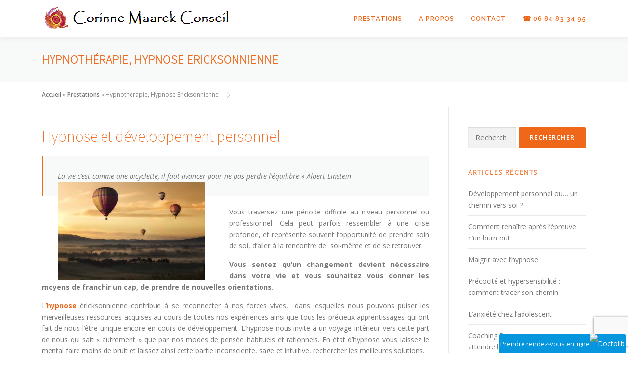

--- FILE ---
content_type: text/html; charset=UTF-8
request_url: https://www.coaching-individuel.net/prestations/hypnotherapie-hypnose-ericksonnienne/
body_size: 12797
content:
<!DOCTYPE html>
<html lang="fr-FR">
<head>
<meta charset="UTF-8">
<meta name="viewport" content="width=device-width, initial-scale=1">
<link rel="profile" href="http://gmpg.org/xfn/11">
<meta name='robots' content='index, follow, max-video-preview:-1, max-snippet:-1, max-image-preview:large' />

	<!-- This site is optimized with the Yoast SEO plugin v18.1 - https://yoast.com/wordpress/plugins/seo/ -->
	<title>Hypnothérapie,Hypnose éricksonnienne, Coaching et Thérapie Brève à Saint Maur des Fossés (94)</title>
	<meta name="description" content="Corinne Maarek, Coach certifié sur Saint-Maur. Aide au développement personnel. Clarifier vos objectifs et ouvrir le champs des possibles." />
	<link rel="canonical" href="http://www.coaching-individuel.net/prestations/hypnotherapie-hypnose-ericksonnienne/" />
	<meta property="og:locale" content="fr_FR" />
	<meta property="og:type" content="article" />
	<meta property="og:title" content="Hypnothérapie,Hypnose éricksonnienne, Coaching et Thérapie Brève à Saint Maur des Fossés (94)" />
	<meta property="og:description" content="Corinne Maarek, Coach certifié sur Saint-Maur. Aide au développement personnel. Clarifier vos objectifs et ouvrir le champs des possibles." />
	<meta property="og:url" content="http://www.coaching-individuel.net/prestations/hypnotherapie-hypnose-ericksonnienne/" />
	<meta property="og:site_name" content="Corinne Maarek-Hypnose-Saint Maur des Fossés" />
	<meta property="article:modified_time" content="2024-06-03T14:11:10+00:00" />
	<meta property="og:image" content="http://www.coaching-individuel.net/wp-content/uploads/2016/08/developpement-personnel-corinne.jpg" />
	<meta property="og:image:width" content="1920" />
	<meta property="og:image:height" content="1280" />
	<meta property="og:image:type" content="image/jpeg" />
	<meta name="twitter:card" content="summary" />
	<meta name="twitter:label1" content="Durée de lecture estimée" />
	<meta name="twitter:data1" content="3 minutes" />
	<script type="application/ld+json" class="yoast-schema-graph">{"@context":"https://schema.org","@graph":[{"@type":"WebSite","@id":"http://www.coaching-individuel.net/#website","url":"http://www.coaching-individuel.net/","name":"Corinne Maarek-Hypnose-Saint Maur des Fossés","description":"Accompagner votre Devenir","potentialAction":[{"@type":"SearchAction","target":{"@type":"EntryPoint","urlTemplate":"http://www.coaching-individuel.net/?s={search_term_string}"},"query-input":"required name=search_term_string"}],"inLanguage":"fr-FR"},{"@type":"ImageObject","@id":"http://www.coaching-individuel.net/prestations/hypnotherapie-hypnose-ericksonnienne/#primaryimage","inLanguage":"fr-FR","url":"https://www.coaching-individuel.net/wp-content/uploads/2016/08/developpement-personnel-corinne.jpg","contentUrl":"https://www.coaching-individuel.net/wp-content/uploads/2016/08/developpement-personnel-corinne.jpg","width":1920,"height":1280,"caption":"développement personnel"},{"@type":"WebPage","@id":"http://www.coaching-individuel.net/prestations/hypnotherapie-hypnose-ericksonnienne/#webpage","url":"http://www.coaching-individuel.net/prestations/hypnotherapie-hypnose-ericksonnienne/","name":"Hypnothérapie,Hypnose éricksonnienne, Coaching et Thérapie Brève à Saint Maur des Fossés (94)","isPartOf":{"@id":"http://www.coaching-individuel.net/#website"},"primaryImageOfPage":{"@id":"http://www.coaching-individuel.net/prestations/hypnotherapie-hypnose-ericksonnienne/#primaryimage"},"datePublished":"2016-08-02T07:30:24+00:00","dateModified":"2024-06-03T14:11:10+00:00","description":"Corinne Maarek, Coach certifié sur Saint-Maur. Aide au développement personnel. Clarifier vos objectifs et ouvrir le champs des possibles.","breadcrumb":{"@id":"http://www.coaching-individuel.net/prestations/hypnotherapie-hypnose-ericksonnienne/#breadcrumb"},"inLanguage":"fr-FR","potentialAction":[{"@type":"ReadAction","target":["http://www.coaching-individuel.net/prestations/hypnotherapie-hypnose-ericksonnienne/"]}]},{"@type":"BreadcrumbList","@id":"http://www.coaching-individuel.net/prestations/hypnotherapie-hypnose-ericksonnienne/#breadcrumb","itemListElement":[{"@type":"ListItem","position":1,"name":"Accueil","item":"http://www.coaching-individuel.net/"},{"@type":"ListItem","position":2,"name":"Prestations","item":"http://www.coaching-individuel.net/prestations/"},{"@type":"ListItem","position":3,"name":"Hypnothérapie, Hypnose Ericksonnienne"}]}]}</script>
	<!-- / Yoast SEO plugin. -->


<link rel='dns-prefetch' href='//www.google.com' />
<link rel='dns-prefetch' href='//fonts.googleapis.com' />
<link rel='dns-prefetch' href='//s.w.org' />
<link rel="alternate" type="application/rss+xml" title="Corinne Maarek-Hypnose-Saint Maur des Fossés &raquo; Flux" href="https://www.coaching-individuel.net/feed/" />
<link rel="alternate" type="application/rss+xml" title="Corinne Maarek-Hypnose-Saint Maur des Fossés &raquo; Flux des commentaires" href="https://www.coaching-individuel.net/comments/feed/" />
<script type="text/javascript">
window._wpemojiSettings = {"baseUrl":"https:\/\/s.w.org\/images\/core\/emoji\/13.1.0\/72x72\/","ext":".png","svgUrl":"https:\/\/s.w.org\/images\/core\/emoji\/13.1.0\/svg\/","svgExt":".svg","source":{"concatemoji":"https:\/\/www.coaching-individuel.net\/wp-includes\/js\/wp-emoji-release.min.js?ver=5.9.12"}};
/*! This file is auto-generated */
!function(e,a,t){var n,r,o,i=a.createElement("canvas"),p=i.getContext&&i.getContext("2d");function s(e,t){var a=String.fromCharCode;p.clearRect(0,0,i.width,i.height),p.fillText(a.apply(this,e),0,0);e=i.toDataURL();return p.clearRect(0,0,i.width,i.height),p.fillText(a.apply(this,t),0,0),e===i.toDataURL()}function c(e){var t=a.createElement("script");t.src=e,t.defer=t.type="text/javascript",a.getElementsByTagName("head")[0].appendChild(t)}for(o=Array("flag","emoji"),t.supports={everything:!0,everythingExceptFlag:!0},r=0;r<o.length;r++)t.supports[o[r]]=function(e){if(!p||!p.fillText)return!1;switch(p.textBaseline="top",p.font="600 32px Arial",e){case"flag":return s([127987,65039,8205,9895,65039],[127987,65039,8203,9895,65039])?!1:!s([55356,56826,55356,56819],[55356,56826,8203,55356,56819])&&!s([55356,57332,56128,56423,56128,56418,56128,56421,56128,56430,56128,56423,56128,56447],[55356,57332,8203,56128,56423,8203,56128,56418,8203,56128,56421,8203,56128,56430,8203,56128,56423,8203,56128,56447]);case"emoji":return!s([10084,65039,8205,55357,56613],[10084,65039,8203,55357,56613])}return!1}(o[r]),t.supports.everything=t.supports.everything&&t.supports[o[r]],"flag"!==o[r]&&(t.supports.everythingExceptFlag=t.supports.everythingExceptFlag&&t.supports[o[r]]);t.supports.everythingExceptFlag=t.supports.everythingExceptFlag&&!t.supports.flag,t.DOMReady=!1,t.readyCallback=function(){t.DOMReady=!0},t.supports.everything||(n=function(){t.readyCallback()},a.addEventListener?(a.addEventListener("DOMContentLoaded",n,!1),e.addEventListener("load",n,!1)):(e.attachEvent("onload",n),a.attachEvent("onreadystatechange",function(){"complete"===a.readyState&&t.readyCallback()})),(n=t.source||{}).concatemoji?c(n.concatemoji):n.wpemoji&&n.twemoji&&(c(n.twemoji),c(n.wpemoji)))}(window,document,window._wpemojiSettings);
</script>
<style type="text/css">
img.wp-smiley,
img.emoji {
	display: inline !important;
	border: none !important;
	box-shadow: none !important;
	height: 1em !important;
	width: 1em !important;
	margin: 0 0.07em !important;
	vertical-align: -0.1em !important;
	background: none !important;
	padding: 0 !important;
}
</style>
	<link rel='stylesheet' id='wp-block-library-css'  href='https://www.coaching-individuel.net/wp-includes/css/dist/block-library/style.min.css?ver=5.9.12' type='text/css' media='all' />
<style id='global-styles-inline-css' type='text/css'>
body{--wp--preset--color--black: #000000;--wp--preset--color--cyan-bluish-gray: #abb8c3;--wp--preset--color--white: #ffffff;--wp--preset--color--pale-pink: #f78da7;--wp--preset--color--vivid-red: #cf2e2e;--wp--preset--color--luminous-vivid-orange: #ff6900;--wp--preset--color--luminous-vivid-amber: #fcb900;--wp--preset--color--light-green-cyan: #7bdcb5;--wp--preset--color--vivid-green-cyan: #00d084;--wp--preset--color--pale-cyan-blue: #8ed1fc;--wp--preset--color--vivid-cyan-blue: #0693e3;--wp--preset--color--vivid-purple: #9b51e0;--wp--preset--gradient--vivid-cyan-blue-to-vivid-purple: linear-gradient(135deg,rgba(6,147,227,1) 0%,rgb(155,81,224) 100%);--wp--preset--gradient--light-green-cyan-to-vivid-green-cyan: linear-gradient(135deg,rgb(122,220,180) 0%,rgb(0,208,130) 100%);--wp--preset--gradient--luminous-vivid-amber-to-luminous-vivid-orange: linear-gradient(135deg,rgba(252,185,0,1) 0%,rgba(255,105,0,1) 100%);--wp--preset--gradient--luminous-vivid-orange-to-vivid-red: linear-gradient(135deg,rgba(255,105,0,1) 0%,rgb(207,46,46) 100%);--wp--preset--gradient--very-light-gray-to-cyan-bluish-gray: linear-gradient(135deg,rgb(238,238,238) 0%,rgb(169,184,195) 100%);--wp--preset--gradient--cool-to-warm-spectrum: linear-gradient(135deg,rgb(74,234,220) 0%,rgb(151,120,209) 20%,rgb(207,42,186) 40%,rgb(238,44,130) 60%,rgb(251,105,98) 80%,rgb(254,248,76) 100%);--wp--preset--gradient--blush-light-purple: linear-gradient(135deg,rgb(255,206,236) 0%,rgb(152,150,240) 100%);--wp--preset--gradient--blush-bordeaux: linear-gradient(135deg,rgb(254,205,165) 0%,rgb(254,45,45) 50%,rgb(107,0,62) 100%);--wp--preset--gradient--luminous-dusk: linear-gradient(135deg,rgb(255,203,112) 0%,rgb(199,81,192) 50%,rgb(65,88,208) 100%);--wp--preset--gradient--pale-ocean: linear-gradient(135deg,rgb(255,245,203) 0%,rgb(182,227,212) 50%,rgb(51,167,181) 100%);--wp--preset--gradient--electric-grass: linear-gradient(135deg,rgb(202,248,128) 0%,rgb(113,206,126) 100%);--wp--preset--gradient--midnight: linear-gradient(135deg,rgb(2,3,129) 0%,rgb(40,116,252) 100%);--wp--preset--duotone--dark-grayscale: url('#wp-duotone-dark-grayscale');--wp--preset--duotone--grayscale: url('#wp-duotone-grayscale');--wp--preset--duotone--purple-yellow: url('#wp-duotone-purple-yellow');--wp--preset--duotone--blue-red: url('#wp-duotone-blue-red');--wp--preset--duotone--midnight: url('#wp-duotone-midnight');--wp--preset--duotone--magenta-yellow: url('#wp-duotone-magenta-yellow');--wp--preset--duotone--purple-green: url('#wp-duotone-purple-green');--wp--preset--duotone--blue-orange: url('#wp-duotone-blue-orange');--wp--preset--font-size--small: 13px;--wp--preset--font-size--medium: 20px;--wp--preset--font-size--large: 36px;--wp--preset--font-size--x-large: 42px;}.has-black-color{color: var(--wp--preset--color--black) !important;}.has-cyan-bluish-gray-color{color: var(--wp--preset--color--cyan-bluish-gray) !important;}.has-white-color{color: var(--wp--preset--color--white) !important;}.has-pale-pink-color{color: var(--wp--preset--color--pale-pink) !important;}.has-vivid-red-color{color: var(--wp--preset--color--vivid-red) !important;}.has-luminous-vivid-orange-color{color: var(--wp--preset--color--luminous-vivid-orange) !important;}.has-luminous-vivid-amber-color{color: var(--wp--preset--color--luminous-vivid-amber) !important;}.has-light-green-cyan-color{color: var(--wp--preset--color--light-green-cyan) !important;}.has-vivid-green-cyan-color{color: var(--wp--preset--color--vivid-green-cyan) !important;}.has-pale-cyan-blue-color{color: var(--wp--preset--color--pale-cyan-blue) !important;}.has-vivid-cyan-blue-color{color: var(--wp--preset--color--vivid-cyan-blue) !important;}.has-vivid-purple-color{color: var(--wp--preset--color--vivid-purple) !important;}.has-black-background-color{background-color: var(--wp--preset--color--black) !important;}.has-cyan-bluish-gray-background-color{background-color: var(--wp--preset--color--cyan-bluish-gray) !important;}.has-white-background-color{background-color: var(--wp--preset--color--white) !important;}.has-pale-pink-background-color{background-color: var(--wp--preset--color--pale-pink) !important;}.has-vivid-red-background-color{background-color: var(--wp--preset--color--vivid-red) !important;}.has-luminous-vivid-orange-background-color{background-color: var(--wp--preset--color--luminous-vivid-orange) !important;}.has-luminous-vivid-amber-background-color{background-color: var(--wp--preset--color--luminous-vivid-amber) !important;}.has-light-green-cyan-background-color{background-color: var(--wp--preset--color--light-green-cyan) !important;}.has-vivid-green-cyan-background-color{background-color: var(--wp--preset--color--vivid-green-cyan) !important;}.has-pale-cyan-blue-background-color{background-color: var(--wp--preset--color--pale-cyan-blue) !important;}.has-vivid-cyan-blue-background-color{background-color: var(--wp--preset--color--vivid-cyan-blue) !important;}.has-vivid-purple-background-color{background-color: var(--wp--preset--color--vivid-purple) !important;}.has-black-border-color{border-color: var(--wp--preset--color--black) !important;}.has-cyan-bluish-gray-border-color{border-color: var(--wp--preset--color--cyan-bluish-gray) !important;}.has-white-border-color{border-color: var(--wp--preset--color--white) !important;}.has-pale-pink-border-color{border-color: var(--wp--preset--color--pale-pink) !important;}.has-vivid-red-border-color{border-color: var(--wp--preset--color--vivid-red) !important;}.has-luminous-vivid-orange-border-color{border-color: var(--wp--preset--color--luminous-vivid-orange) !important;}.has-luminous-vivid-amber-border-color{border-color: var(--wp--preset--color--luminous-vivid-amber) !important;}.has-light-green-cyan-border-color{border-color: var(--wp--preset--color--light-green-cyan) !important;}.has-vivid-green-cyan-border-color{border-color: var(--wp--preset--color--vivid-green-cyan) !important;}.has-pale-cyan-blue-border-color{border-color: var(--wp--preset--color--pale-cyan-blue) !important;}.has-vivid-cyan-blue-border-color{border-color: var(--wp--preset--color--vivid-cyan-blue) !important;}.has-vivid-purple-border-color{border-color: var(--wp--preset--color--vivid-purple) !important;}.has-vivid-cyan-blue-to-vivid-purple-gradient-background{background: var(--wp--preset--gradient--vivid-cyan-blue-to-vivid-purple) !important;}.has-light-green-cyan-to-vivid-green-cyan-gradient-background{background: var(--wp--preset--gradient--light-green-cyan-to-vivid-green-cyan) !important;}.has-luminous-vivid-amber-to-luminous-vivid-orange-gradient-background{background: var(--wp--preset--gradient--luminous-vivid-amber-to-luminous-vivid-orange) !important;}.has-luminous-vivid-orange-to-vivid-red-gradient-background{background: var(--wp--preset--gradient--luminous-vivid-orange-to-vivid-red) !important;}.has-very-light-gray-to-cyan-bluish-gray-gradient-background{background: var(--wp--preset--gradient--very-light-gray-to-cyan-bluish-gray) !important;}.has-cool-to-warm-spectrum-gradient-background{background: var(--wp--preset--gradient--cool-to-warm-spectrum) !important;}.has-blush-light-purple-gradient-background{background: var(--wp--preset--gradient--blush-light-purple) !important;}.has-blush-bordeaux-gradient-background{background: var(--wp--preset--gradient--blush-bordeaux) !important;}.has-luminous-dusk-gradient-background{background: var(--wp--preset--gradient--luminous-dusk) !important;}.has-pale-ocean-gradient-background{background: var(--wp--preset--gradient--pale-ocean) !important;}.has-electric-grass-gradient-background{background: var(--wp--preset--gradient--electric-grass) !important;}.has-midnight-gradient-background{background: var(--wp--preset--gradient--midnight) !important;}.has-small-font-size{font-size: var(--wp--preset--font-size--small) !important;}.has-medium-font-size{font-size: var(--wp--preset--font-size--medium) !important;}.has-large-font-size{font-size: var(--wp--preset--font-size--large) !important;}.has-x-large-font-size{font-size: var(--wp--preset--font-size--x-large) !important;}
</style>
<link rel='stylesheet' id='contact-form-7-css'  href='https://www.coaching-individuel.net/wp-content/plugins/contact-form-7/includes/css/styles.css?ver=5.5.4' type='text/css' media='all' />
<link rel='stylesheet' id='onepress-fonts-css'  href='https://fonts.googleapis.com/css?family=Raleway%3A400%2C500%2C600%2C700%2C300%2C100%2C800%2C900%7COpen+Sans%3A400%2C300%2C300italic%2C400italic%2C600%2C600italic%2C700%2C700italic&#038;subset=latin%2Clatin-ext&#038;ver=2.2.8' type='text/css' media='all' />
<link rel='stylesheet' id='onepress-animate-css'  href='https://www.coaching-individuel.net/wp-content/themes/onepress/assets/css/animate.min.css?ver=2.2.8' type='text/css' media='all' />
<link rel='stylesheet' id='onepress-fa-css'  href='https://www.coaching-individuel.net/wp-content/themes/onepress/assets/css/font-awesome.min.css?ver=4.7.0' type='text/css' media='all' />
<link rel='stylesheet' id='onepress-bootstrap-css'  href='https://www.coaching-individuel.net/wp-content/themes/onepress/assets/css/bootstrap.min.css?ver=2.2.8' type='text/css' media='all' />
<link rel='stylesheet' id='onepress-style-css'  href='https://www.coaching-individuel.net/wp-content/themes/onepress/style.css?ver=5.9.12' type='text/css' media='all' />
<style id='onepress-style-inline-css' type='text/css'>
#main .video-section section.hero-slideshow-wrapper{background:transparent}.hero-slideshow-wrapper:after{position:absolute;top:0px;left:0px;width:100%;height:100%;background-color:rgba(0,0,0,0.3);display:block;content:""}.body-desktop .parallax-hero .hero-slideshow-wrapper:after{display:none!important}#parallax-hero>.parallax-bg::before{background-color:rgba(0,0,0,0.3);opacity:1}.body-desktop .parallax-hero .hero-slideshow-wrapper:after{display:none!important}a,.screen-reader-text:hover,.screen-reader-text:active,.screen-reader-text:focus,.header-social a,.onepress-menu a:hover,.onepress-menu ul li a:hover,.onepress-menu li.onepress-current-item>a,.onepress-menu ul li.current-menu-item>a,.onepress-menu>li a.menu-actived,.onepress-menu.onepress-menu-mobile li.onepress-current-item>a,.site-footer a,.site-footer .footer-social a:hover,.site-footer .btt a:hover,.highlight,#comments .comment .comment-wrapper .comment-meta .comment-time:hover,#comments .comment .comment-wrapper .comment-meta .comment-reply-link:hover,#comments .comment .comment-wrapper .comment-meta .comment-edit-link:hover,.btn-theme-primary-outline,.sidebar .widget a:hover,.section-services .service-item .service-image i,.counter_item .counter__number,.team-member .member-thumb .member-profile a:hover,.icon-background-default{color:#ef681a}input[type="reset"],input[type="submit"],input[type="submit"],input[type="reset"]:hover,input[type="submit"]:hover,input[type="submit"]:hover .nav-links a:hover,.btn-theme-primary,.btn-theme-primary-outline:hover,.section-testimonials .card-theme-primary,.woocommerce #respond input#submit,.woocommerce a.button,.woocommerce button.button,.woocommerce input.button,.woocommerce button.button.alt,.pirate-forms-submit-button,.pirate-forms-submit-button:hover,input[type="reset"],input[type="submit"],input[type="submit"],.pirate-forms-submit-button,.contact-form div.wpforms-container-full .wpforms-form .wpforms-submit,.contact-form div.wpforms-container-full .wpforms-form .wpforms-submit:hover,.nav-links a:hover,.nav-links a.current,.nav-links .page-numbers:hover,.nav-links .page-numbers.current{background:#ef681a}.btn-theme-primary-outline,.btn-theme-primary-outline:hover,.pricing__item:hover,.section-testimonials .card-theme-primary,.entry-content blockquote{border-color:#ef681a}.onepress-menu>li>a{color:#ef681a}.site-footer{background-color:#ef681a}.site-footer .footer-connect .follow-heading,.site-footer .footer-social a{color:rgba(255,255,255,0.9)}.site-footer .site-info,.site-footer .btt a{background-color:#ef681a}.site-footer .site-info{color:rgba(255,255,255,0.7)}.site-footer .btt a,.site-footer .site-info a{color:rgba(255,255,255,0.9)}#footer-widgets{}.gallery-carousel .g-item{padding:0px 10px}.gallery-carousel{margin-left:-10px;margin-right:-10px}.gallery-grid .g-item,.gallery-masonry .g-item .inner{padding:10px}.gallery-grid,.gallery-masonry{margin:-10px}
</style>
<link rel='stylesheet' id='onepress-gallery-lightgallery-css'  href='https://www.coaching-individuel.net/wp-content/themes/onepress/assets/css/lightgallery.css?ver=5.9.12' type='text/css' media='all' />
<script type='text/javascript' src='https://www.coaching-individuel.net/wp-includes/js/jquery/jquery.min.js?ver=3.6.0' id='jquery-core-js'></script>
<script type='text/javascript' src='https://www.coaching-individuel.net/wp-includes/js/jquery/jquery-migrate.min.js?ver=3.3.2' id='jquery-migrate-js'></script>
<link rel="https://api.w.org/" href="https://www.coaching-individuel.net/wp-json/" /><link rel="alternate" type="application/json" href="https://www.coaching-individuel.net/wp-json/wp/v2/pages/6" /><link rel="EditURI" type="application/rsd+xml" title="RSD" href="https://www.coaching-individuel.net/xmlrpc.php?rsd" />
<link rel="wlwmanifest" type="application/wlwmanifest+xml" href="https://www.coaching-individuel.net/wp-includes/wlwmanifest.xml" /> 
<meta name="generator" content="WordPress 5.9.12" />
<link rel='shortlink' href='https://www.coaching-individuel.net/?p=6' />
<link rel="alternate" type="application/json+oembed" href="https://www.coaching-individuel.net/wp-json/oembed/1.0/embed?url=https%3A%2F%2Fwww.coaching-individuel.net%2Fprestations%2Fhypnotherapie-hypnose-ericksonnienne%2F" />
<link rel="alternate" type="text/xml+oembed" href="https://www.coaching-individuel.net/wp-json/oembed/1.0/embed?url=https%3A%2F%2Fwww.coaching-individuel.net%2Fprestations%2Fhypnotherapie-hypnose-ericksonnienne%2F&#038;format=xml" />
	<link rel="preconnect" href="https://fonts.googleapis.com">
	<link rel="preconnect" href="https://fonts.gstatic.com">
	<link href='https://fonts.googleapis.com/css2?display=swap&family=Source+Sans+Pro:wght@200' rel='stylesheet'><link rel="icon" href="https://www.coaching-individuel.net/wp-content/uploads/2016/08/cropped-logo-2-32x32.png" sizes="32x32" />
<link rel="icon" href="https://www.coaching-individuel.net/wp-content/uploads/2016/08/cropped-logo-2-192x192.png" sizes="192x192" />
<link rel="apple-touch-icon" href="https://www.coaching-individuel.net/wp-content/uploads/2016/08/cropped-logo-2-180x180.png" />
<meta name="msapplication-TileImage" content="https://www.coaching-individuel.net/wp-content/uploads/2016/08/cropped-logo-2-270x270.png" />
		<style type="text/css" id="wp-custom-css">
			
h1,
h2,
h3,
h4,
h5,
h6 {
	color: #ef681a;
}		</style>
			<style id="egf-frontend-styles" type="text/css">
		h1 {color: #ef681a;font-family: 'Source Sans Pro', sans-serif;font-style: normal;font-weight: 200;} h2 {font-family: 'Source Sans Pro', sans-serif;font-style: normal;font-weight: 200;} h3 {} h4 {font-family: 'Source Sans Pro', sans-serif;font-style: normal;font-weight: 200;} h5 {} h6 {} p {} 	</style>
	</head>

<body class="page-template-default page page-id-6 page-child parent-pageid-46 wp-custom-logo">
<svg xmlns="http://www.w3.org/2000/svg" viewBox="0 0 0 0" width="0" height="0" focusable="false" role="none" style="visibility: hidden; position: absolute; left: -9999px; overflow: hidden;" ><defs><filter id="wp-duotone-dark-grayscale"><feColorMatrix color-interpolation-filters="sRGB" type="matrix" values=" .299 .587 .114 0 0 .299 .587 .114 0 0 .299 .587 .114 0 0 .299 .587 .114 0 0 " /><feComponentTransfer color-interpolation-filters="sRGB" ><feFuncR type="table" tableValues="0 0.49803921568627" /><feFuncG type="table" tableValues="0 0.49803921568627" /><feFuncB type="table" tableValues="0 0.49803921568627" /><feFuncA type="table" tableValues="1 1" /></feComponentTransfer><feComposite in2="SourceGraphic" operator="in" /></filter></defs></svg><svg xmlns="http://www.w3.org/2000/svg" viewBox="0 0 0 0" width="0" height="0" focusable="false" role="none" style="visibility: hidden; position: absolute; left: -9999px; overflow: hidden;" ><defs><filter id="wp-duotone-grayscale"><feColorMatrix color-interpolation-filters="sRGB" type="matrix" values=" .299 .587 .114 0 0 .299 .587 .114 0 0 .299 .587 .114 0 0 .299 .587 .114 0 0 " /><feComponentTransfer color-interpolation-filters="sRGB" ><feFuncR type="table" tableValues="0 1" /><feFuncG type="table" tableValues="0 1" /><feFuncB type="table" tableValues="0 1" /><feFuncA type="table" tableValues="1 1" /></feComponentTransfer><feComposite in2="SourceGraphic" operator="in" /></filter></defs></svg><svg xmlns="http://www.w3.org/2000/svg" viewBox="0 0 0 0" width="0" height="0" focusable="false" role="none" style="visibility: hidden; position: absolute; left: -9999px; overflow: hidden;" ><defs><filter id="wp-duotone-purple-yellow"><feColorMatrix color-interpolation-filters="sRGB" type="matrix" values=" .299 .587 .114 0 0 .299 .587 .114 0 0 .299 .587 .114 0 0 .299 .587 .114 0 0 " /><feComponentTransfer color-interpolation-filters="sRGB" ><feFuncR type="table" tableValues="0.54901960784314 0.98823529411765" /><feFuncG type="table" tableValues="0 1" /><feFuncB type="table" tableValues="0.71764705882353 0.25490196078431" /><feFuncA type="table" tableValues="1 1" /></feComponentTransfer><feComposite in2="SourceGraphic" operator="in" /></filter></defs></svg><svg xmlns="http://www.w3.org/2000/svg" viewBox="0 0 0 0" width="0" height="0" focusable="false" role="none" style="visibility: hidden; position: absolute; left: -9999px; overflow: hidden;" ><defs><filter id="wp-duotone-blue-red"><feColorMatrix color-interpolation-filters="sRGB" type="matrix" values=" .299 .587 .114 0 0 .299 .587 .114 0 0 .299 .587 .114 0 0 .299 .587 .114 0 0 " /><feComponentTransfer color-interpolation-filters="sRGB" ><feFuncR type="table" tableValues="0 1" /><feFuncG type="table" tableValues="0 0.27843137254902" /><feFuncB type="table" tableValues="0.5921568627451 0.27843137254902" /><feFuncA type="table" tableValues="1 1" /></feComponentTransfer><feComposite in2="SourceGraphic" operator="in" /></filter></defs></svg><svg xmlns="http://www.w3.org/2000/svg" viewBox="0 0 0 0" width="0" height="0" focusable="false" role="none" style="visibility: hidden; position: absolute; left: -9999px; overflow: hidden;" ><defs><filter id="wp-duotone-midnight"><feColorMatrix color-interpolation-filters="sRGB" type="matrix" values=" .299 .587 .114 0 0 .299 .587 .114 0 0 .299 .587 .114 0 0 .299 .587 .114 0 0 " /><feComponentTransfer color-interpolation-filters="sRGB" ><feFuncR type="table" tableValues="0 0" /><feFuncG type="table" tableValues="0 0.64705882352941" /><feFuncB type="table" tableValues="0 1" /><feFuncA type="table" tableValues="1 1" /></feComponentTransfer><feComposite in2="SourceGraphic" operator="in" /></filter></defs></svg><svg xmlns="http://www.w3.org/2000/svg" viewBox="0 0 0 0" width="0" height="0" focusable="false" role="none" style="visibility: hidden; position: absolute; left: -9999px; overflow: hidden;" ><defs><filter id="wp-duotone-magenta-yellow"><feColorMatrix color-interpolation-filters="sRGB" type="matrix" values=" .299 .587 .114 0 0 .299 .587 .114 0 0 .299 .587 .114 0 0 .299 .587 .114 0 0 " /><feComponentTransfer color-interpolation-filters="sRGB" ><feFuncR type="table" tableValues="0.78039215686275 1" /><feFuncG type="table" tableValues="0 0.94901960784314" /><feFuncB type="table" tableValues="0.35294117647059 0.47058823529412" /><feFuncA type="table" tableValues="1 1" /></feComponentTransfer><feComposite in2="SourceGraphic" operator="in" /></filter></defs></svg><svg xmlns="http://www.w3.org/2000/svg" viewBox="0 0 0 0" width="0" height="0" focusable="false" role="none" style="visibility: hidden; position: absolute; left: -9999px; overflow: hidden;" ><defs><filter id="wp-duotone-purple-green"><feColorMatrix color-interpolation-filters="sRGB" type="matrix" values=" .299 .587 .114 0 0 .299 .587 .114 0 0 .299 .587 .114 0 0 .299 .587 .114 0 0 " /><feComponentTransfer color-interpolation-filters="sRGB" ><feFuncR type="table" tableValues="0.65098039215686 0.40392156862745" /><feFuncG type="table" tableValues="0 1" /><feFuncB type="table" tableValues="0.44705882352941 0.4" /><feFuncA type="table" tableValues="1 1" /></feComponentTransfer><feComposite in2="SourceGraphic" operator="in" /></filter></defs></svg><svg xmlns="http://www.w3.org/2000/svg" viewBox="0 0 0 0" width="0" height="0" focusable="false" role="none" style="visibility: hidden; position: absolute; left: -9999px; overflow: hidden;" ><defs><filter id="wp-duotone-blue-orange"><feColorMatrix color-interpolation-filters="sRGB" type="matrix" values=" .299 .587 .114 0 0 .299 .587 .114 0 0 .299 .587 .114 0 0 .299 .587 .114 0 0 " /><feComponentTransfer color-interpolation-filters="sRGB" ><feFuncR type="table" tableValues="0.098039215686275 1" /><feFuncG type="table" tableValues="0 0.66274509803922" /><feFuncB type="table" tableValues="0.84705882352941 0.41960784313725" /><feFuncA type="table" tableValues="1 1" /></feComponentTransfer><feComposite in2="SourceGraphic" operator="in" /></filter></defs></svg><div id="page" class="hfeed site">
	<a class="skip-link screen-reader-text" href="#content">Aller au contenu</a>
	<div id="header-section" class="h-on-top no-transparent">		<header id="masthead" class="site-header header-contained no-sticky no-scroll no-t h-on-top" role="banner">
			<div class="container">
				<div class="site-branding">
				<div class="site-brand-inner has-logo-img no-desc"><div class="site-logo-div"><a href="https://www.coaching-individuel.net/" class="custom-logo-link  no-t-logo" rel="home" itemprop="url"><img width="390" height="54" src="https://www.coaching-individuel.net/wp-content/uploads/2016/09/cropped-logoCorinne-bold.png" class="custom-logo" alt="Corinne Maarek-Hypnose-Saint Maur des Fossés" loading="lazy" itemprop="logo" srcset="https://www.coaching-individuel.net/wp-content/uploads/2016/09/cropped-logoCorinne-bold.png 390w, https://www.coaching-individuel.net/wp-content/uploads/2016/09/cropped-logoCorinne-bold-300x42.png 300w" sizes="(max-width: 390px) 100vw, 390px" /></a></div></div>				</div>
				<div class="header-right-wrapper">
					<a href="#0" id="nav-toggle">Menu<span></span></a>
					<nav id="site-navigation" class="main-navigation" role="navigation">
						<ul class="onepress-menu">
							<li id="menu-item-47" class="menu-item menu-item-type-post_type menu-item-object-page current-page-ancestor current-menu-ancestor current-menu-parent current-page-parent current_page_parent current_page_ancestor menu-item-has-children menu-item-47"><a href="https://www.coaching-individuel.net/prestations/">Prestations</a>
<ul class="sub-menu">
	<li id="menu-item-22" class="menu-item menu-item-type-post_type menu-item-object-page current-menu-item page_item page-item-6 current_page_item menu-item-22"><a href="https://www.coaching-individuel.net/prestations/hypnotherapie-hypnose-ericksonnienne/" aria-current="page">Hypnothérapie, Hypnose Ericksonnienne</a></li>
	<li id="menu-item-49" class="menu-item menu-item-type-post_type menu-item-object-page menu-item-49"><a href="https://www.coaching-individuel.net/prestations/motivation-scolaire/">Coaching Scolaire</a></li>
	<li id="menu-item-24" class="menu-item menu-item-type-post_type menu-item-object-page menu-item-24"><a href="https://www.coaching-individuel.net/prestations/choisir-son-orientation/">Coaching d’Orientation</a></li>
	<li id="menu-item-256" class="menu-item menu-item-type-post_type menu-item-object-page menu-item-256"><a href="https://www.coaching-individuel.net/prestations/phobie-scolaire-laborder/">La phobie scolaire et le traitement par la thérapie/coaching</a></li>
	<li id="menu-item-267" class="menu-item menu-item-type-post_type menu-item-object-page menu-item-267"><a href="https://www.coaching-individuel.net/prestations/le-coaching-parental/">Le coaching parental : accompagner les familles</a></li>
	<li id="menu-item-50" class="menu-item menu-item-type-post_type menu-item-object-page menu-item-50"><a href="https://www.coaching-individuel.net/prestations/reconversion-professionnelle/">Coaching Vie Professionnelle</a></li>
</ul>
</li>
<li id="menu-item-54" class="menu-item menu-item-type-post_type menu-item-object-page menu-item-has-children menu-item-54"><a href="https://www.coaching-individuel.net/a-propos/">A propos</a>
<ul class="sub-menu">
	<li id="menu-item-30" class="menu-item menu-item-type-post_type menu-item-object-page menu-item-30"><a href="https://www.coaching-individuel.net/a-propos/qui-suis-je/">Qui suis-je ?</a></li>
	<li id="menu-item-41" class="menu-item menu-item-type-post_type menu-item-object-page menu-item-41"><a href="https://www.coaching-individuel.net/a-propos/mon-approche/">Mon Approche</a></li>
	<li id="menu-item-38" class="menu-item menu-item-type-post_type menu-item-object-page menu-item-38"><a href="https://www.coaching-individuel.net/a-propos/temoignages/">Histoires de Coaching</a></li>
	<li id="menu-item-44" class="menu-item menu-item-type-post_type menu-item-object-page menu-item-44"><a href="https://www.coaching-individuel.net/a-propos/la-presse-en-parle/">La presse en parle</a></li>
	<li id="menu-item-245" class="menu-item menu-item-type-post_type menu-item-object-page menu-item-245"><a href="https://www.coaching-individuel.net/mentions-legales/">Mentions légales</a></li>
</ul>
</li>
<li id="menu-item-35" class="menu-item menu-item-type-post_type menu-item-object-page menu-item-35"><a href="https://www.coaching-individuel.net/contact/">Contact</a></li>
<li id="menu-item-184" class="menu-item menu-item-type-post_type menu-item-object-page menu-item-184"><a href="https://www.coaching-individuel.net/%e2%98%8e-3306-84-83-34-95/">☎ 06 84 83 34 95</a></li>
						</ul>
					</nav>
					<!-- #site-navigation -->
				</div>
			</div>
		</header><!-- #masthead -->
		</div>					<div class="page-header">
				<div class="container">
					<h1 class="entry-title">Hypnothérapie, Hypnose Ericksonnienne</h1>				</div>
			</div>
					<div id="content" class="site-content">
                <div class="breadcrumbs">
			<div class="container">
            <span><span><a href="http://www.coaching-individuel.net/">Accueil</a> &raquo; <span><a href="http://www.coaching-individuel.net/prestations/">Prestations</a> &raquo; <span class="breadcrumb_last" aria-current="page">Hypnothérapie, Hypnose Ericksonnienne</span></span></span></span>            </div>
        </div>
        		<div id="content-inside" class="container right-sidebar">
			<div id="primary" class="content-area">
				<main id="main" class="site-main" role="main">

					
						
<article id="post-6" class="post-6 page type-page status-publish has-post-thumbnail hentry">
	<header class="entry-header">
			</header><!-- .entry-header -->

	<div class="entry-content">
		<h2>Hypnose et développement personnel</h2>
<blockquote><p>La vie c’est comme une bicyclette, il faut avancer pour ne pas perdre l’équilibre » Albert Einstein</p>
<p><img class="alignleft size-medium wp-image-105" src="http://www.coaching-individuel.net/wp-content/uploads/2016/08/developpement-personnel-corinne-300x200.jpg" alt="développement personnel" width="300" height="200" srcset="https://www.coaching-individuel.net/wp-content/uploads/2016/08/developpement-personnel-corinne-300x200.jpg 300w, https://www.coaching-individuel.net/wp-content/uploads/2016/08/developpement-personnel-corinne-768x512.jpg 768w, https://www.coaching-individuel.net/wp-content/uploads/2016/08/developpement-personnel-corinne-1024x683.jpg 1024w, https://www.coaching-individuel.net/wp-content/uploads/2016/08/developpement-personnel-corinne.jpg 1920w" sizes="(max-width: 300px) 100vw, 300px" /></p></blockquote>
<div align="justify">
<p>Vous traversez une période difficile au niveau personnel ou professionnel. Cela peut parfois ressembler à une crise profonde, et représente souvent l&rsquo;opportunité de prendre soin de soi, d&rsquo;aller à la rencontre de  soi-même et de se retrouver.</p>
<p><strong>Vous sentez qu’un changement devient nécessaire dans votre vie et vous souhaitez vous donner les moyens de franchir un cap, de prendre de nouvelles orientations.</strong></p>
<p>L’<strong><a href="http://www.coaching-individuel.net/prestations/hypnose-fonctionnement">hypnose</a></strong> éricksonnienne contribue à se reconnecter à nos forces vives,  dans lesquelles nous pouvons puiser les merveilleuses ressources acquises au cours de toutes nos expériences ainsi que tous les précieux apprentissages qui ont fait de nous l&rsquo;être unique encore en cours de développement. L&rsquo;hypnose nous invite à un voyage intérieur vers cette part de nous qui sait « autrement » que par nos modes de pensée habituels et rationnels. En état d&rsquo;hypnose vous laissez le mental faire moins de bruit et laissez ainsi cette partie inconsciente, sage et intuitive, rechercher les meilleures solutions.</p>
<p>L&rsquo;hypnothérapeute vous guide vers cet état de conscience modifié , ou transe hypnotique, par sa voix et ses mots, de façon douce et agréable, qui vous installe dans un état de détente profonde, propice à une certaine libération de vos ressources personnelles . L&rsquo;hypnothérapeute invite votre partie inconsciente à une médiation entre les croyances et les valeurs en conflit dans la situation présente. Par des suggestions sur le subconscient l&rsquo;hypnose aide à transformer les représentations et les comportements en faveur d&rsquo;un changement positif.</p>
<p><a href="https://www.resalib.fr/recherche/hypnotherapeute/paris">L&rsquo;hypnose ancre un état de détente et bien-être</a> qui se poursuit au-delà de la séance, permet de reprendre confiance en soi et de trouver de nouvelles motivations.</p>
<p>J&rsquo;accompagne dans le cadre de thérapies brèves (qui signifie un effet rapide des séances grâce aux outils employés tel que <a href="https://www.resalib.fr/page/hypnotherapie">l&rsquo;hypnose</a>, la PNL, le coaching ou l&rsquo;approche systémique) sur des motifs tels que :</p>
<ul>
<li>performances intellectuelles (concentration, préparation d&rsquo;examens ou d&rsquo;entretiens),</li>
<li>Stress, anxiété, angoisses, hyperactivité, états dépressifs,</li>
<li>phobies, burn-out,</li>
<li><a href="http://www.coaching-individuel.net/maigrir-avec-lhypnose/">Comportement alimentaire, perte de poids</a>, énurésie,</li>
<li> Difficultés relationnelles, timidité, manque de confiance en soi</li>
<li>Conflits familiaux, ruptures, deuils,</li>
<li> Relation de couple</li>
<li>Repositionnement professionnel (voir également la page « Coaching Vie Professionnelle »)</li>
</ul>
<p>J&rsquo;adapte mon approche en fonction de la situation. mon approche prend en compte la globalité de l&rsquo;histoire et des besoins de la personne et de son désir d&rsquo;évolution.</p>
<p>La thérapie permet de rétablir un dialogue confiant, positif et constructif avec soi-même afin d’entreprendre son avenir avec courage et sérénité. Changer permet de suivre son évolution personnelle et de s’ouvrir aux opportunités que présente le changement.</p>
<p>Détecter nos talents, nos aspirations, nos forces et nos faiblesses, nous permet de développer l’estime de soi, d’être dans une attitude positive qui nous porte vers la réalisation des projets qui nous tiennent à cœur.</p>
<p>Nous sommes alors capables de nous fixer des objectifs stimulants et motivants pour progresser et faire évoluer une situation.</p>
</div>
<h2><div id="sgmbShare1-1" class="sgmbShare jssocials-theme-classic sgmbWidget1-1"></div><div class="dropdownWrapper dropdownWrapper1 dropdownWrapper-for-widget " id="dropdownWrapper-for-widget">
						<div class="dropdownLabel" id="dropdownLabel-share-list"><span class="sgmbButtonListLabel1">Share List</span></div>
						<div class="dropdownPanel dropdownPanel1-1">
						</div>
					</div><script>  SGMB_URL = "https://www.coaching-individuel.net/wp-content/plugins/social-media-builder/"; jQuery(".dropdownWrapper").hide(); SGMB_GOOGLE_ACOUNT = ""; </script><script type="text/javascript">
		jQuery(document).ready(function($){var widget = new SGMBWidget();widget.show({"id":"1","title":"Share","options":{"currentUrl":"0","url":"https:\/\/plus.google.com\/102525177166550084624","shareText":"","fontSize":"14","betweenButtons":"1px","theme":"classic","buttonsPosition":"","socialTheme":"","icon":"default","buttonsPanelEffect":"No Effect","buttonsEffect":"No Effect","iconsEffect":"No Effect","buttons":"{\"linkedin\":{\"label\":\"Share\",\"icon\":\"default-linkedin\"},\"googleplus\":{\"label\":\"+1\",\"icon\":\"default-googleplus\"}}","roundButton":"","showLabels":"","showCounts":"","showCenter":"","showButtonsAsList":"","setButtonsPosition":"","sgmbDropdownColor":"","sgmbDropdownLabelFontSize":"14","sgmbDropdownLabelColor":"","showButtonsOnEveryPost":"","showOnAllPost":"","sgmbPostionOnEveryPost":"Left","textOnEveryPost":"","showButtonsOnMobileDirect":""},"buttonOptions":{"linkedin":{"label":"Share","icon":"default-linkedin"},"googleplus":{"label":"+1","icon":"default-googleplus"}},"button":["linkedin","googleplus"]}, 1, '', 'https://www.coaching-individuel.net/wp-content/uploads/2016/08/developpement-personnel-corinne.jpg', '', 'https://www.coaching-individuel.net/prestations/hypnotherapie-hypnose-ericksonnienne/'); });</script></h2>
<h4><strong>Des questions ?</strong></h4>
<div role="form" class="wpcf7" id="wpcf7-f18-p6-o1" lang="fr-FR" dir="ltr">
<div class="screen-reader-response"><p role="status" aria-live="polite" aria-atomic="true"></p> <ul></ul></div>
<form action="/prestations/hypnotherapie-hypnose-ericksonnienne/#wpcf7-f18-p6-o1" method="post" class="wpcf7-form init" novalidate="novalidate" data-status="init">
<div style="display: none;">
<input type="hidden" name="_wpcf7" value="18" />
<input type="hidden" name="_wpcf7_version" value="5.5.4" />
<input type="hidden" name="_wpcf7_locale" value="fr_FR" />
<input type="hidden" name="_wpcf7_unit_tag" value="wpcf7-f18-p6-o1" />
<input type="hidden" name="_wpcf7_container_post" value="6" />
<input type="hidden" name="_wpcf7_posted_data_hash" value="" />
<input type="hidden" name="_wpcf7_recaptcha_response" value="" />
</div>
<p><label> Votre nom (obligatoire)<br />
    <span class="wpcf7-form-control-wrap your-name"><input type="text" name="your-name" value="" size="40" class="wpcf7-form-control wpcf7-text wpcf7-validates-as-required" aria-required="true" aria-invalid="false" /></span> </label></p>
<p><label> Votre e-mail (obligatoire)<br />
    <span class="wpcf7-form-control-wrap your-email"><input type="email" name="your-email" value="" size="40" class="wpcf7-form-control wpcf7-text wpcf7-email wpcf7-validates-as-required wpcf7-validates-as-email" aria-required="true" aria-invalid="false" /></span> </label></p>
<p><label> Sujet<br />
    <span class="wpcf7-form-control-wrap your-subject"><input type="text" name="your-subject" value="" size="40" class="wpcf7-form-control wpcf7-text" aria-invalid="false" /></span> </label></p>
<p><label> Votre message<br />
    <span class="wpcf7-form-control-wrap your-message"><textarea name="your-message" cols="40" rows="10" class="wpcf7-form-control wpcf7-textarea" aria-invalid="false"></textarea></span> </label><br />
<input type="submit" value="Envoyer" class="wpcf7-form-control has-spinner wpcf7-submit" /></p>
<p style="display: none !important;"><label>&#916;<textarea name="_wpcf7_ak_hp_textarea" cols="45" rows="8" maxlength="100"></textarea></label><input type="hidden" id="ak_js_1" name="_wpcf7_ak_js" value="204"/><script>document.getElementById( "ak_js_1" ).setAttribute( "value", ( new Date() ).getTime() );</script></p><div class="wpcf7-response-output" aria-hidden="true"></div></form></div>
			</div><!-- .entry-content -->
</article><!-- #post-## -->


						
					
				</main><!-- #main -->
			</div><!-- #primary -->

                            
<div id="secondary" class="widget-area sidebar" role="complementary">
	<aside id="search-2" class="widget widget_search"><form role="search" method="get" class="search-form" action="https://www.coaching-individuel.net/">
				<label>
					<span class="screen-reader-text">Rechercher :</span>
					<input type="search" class="search-field" placeholder="Rechercher…" value="" name="s" />
				</label>
				<input type="submit" class="search-submit" value="Rechercher" />
			</form></aside>
		<aside id="recent-posts-3" class="widget widget_recent_entries">
		<h2 class="widget-title">Articles récents</h2>
		<ul>
											<li>
					<a href="https://www.coaching-individuel.net/497-2/">Développement personnel ou… un chemin vers soi ?</a>
									</li>
											<li>
					<a href="https://www.coaching-individuel.net/burn-out/">Comment renaître après l’épreuve d’un burn-out</a>
									</li>
											<li>
					<a href="https://www.coaching-individuel.net/maigrir-avec-lhypnose/">Maigrir avec l&rsquo;hypnose</a>
									</li>
											<li>
					<a href="https://www.coaching-individuel.net/precocite-hypersensibilite/">Précocité et hypersensibilité : comment tracer son chemin</a>
									</li>
											<li>
					<a href="https://www.coaching-individuel.net/anxiete-adolescent/">L&rsquo;anxiété chez l&rsquo;adolescent</a>
									</li>
											<li>
					<a href="https://www.coaching-individuel.net/coaching-parcoursup/">Coaching Parcoursup  : ne pas attendre la dernière minute</a>
									</li>
											<li>
					<a href="https://www.coaching-individuel.net/quest-lhypnose-ericksonnienne/">Qu&rsquo;est-ce que l&rsquo;Hypnose Ericksonienne ?</a>
									</li>
											<li>
					<a href="https://www.coaching-individuel.net/enfants-responsables-coupables/">Des enfants responsables mais pas coupables</a>
									</li>
											<li>
					<a href="https://www.coaching-individuel.net/cessons-de-demotiver-eleves-18-cles-favoriser-lapprentissage/">Cessons de démotiver les élèves : 18 clés pour favoriser l’apprentissage</a>
									</li>
											<li>
					<a href="https://www.coaching-individuel.net/le-changement-chemin-faisant/">Le changement, chemin faisant</a>
									</li>
											<li>
					<a href="https://www.coaching-individuel.net/quest-ce-le-stress/">le stress, impact sur la scolarité des enfants</a>
									</li>
											<li>
					<a href="https://www.coaching-individuel.net/puissance-de-lintention/">La puissance de l&rsquo;intention</a>
									</li>
					</ul>

		</aside><aside id="custom_html-2" class="widget_text widget widget_custom_html"><h2 class="widget-title">Bouton</h2><div class="textwidget custom-html-widget"><a href="https://www.doctolib.fr/hypnotherapeute/st-maur-des-fosses/corinne-maarek?utm_campaign=website-button&amp;utm_source=corinne-maarek-website-button&amp;utm_medium=referral&amp;utm_content=option-5&amp;utm_term=corinne-maarek" style="display:block;text-align:center;background-color:#0596DE;color:#ffffff;font-size:14px;overflow:hidden;width:257px;height:40px;border-bottom-right-radius:none;border-bottom-left-radius:none;position:fixed;bottom:0;right:5px;z-index:1000;border-top-left-radius:4px;border-top-right-radius:4px;line-height:40px" target="_blank" rel="noopener"><span style="font-size:13px">Prendre rendez-vous en ligne</span><img style="height:15px;margin-bottom:3px;vertical-align:middle;width:auto" src="https://pro.doctolib.fr/external_button/doctolib-white-transparent.png" alt="Doctolib"/></a></div></aside></div><!-- #secondary -->
            
		</div><!--#content-inside -->
	</div><!-- #content -->

	<footer id="colophon" class="site-footer" role="contentinfo">
						<div class="footer-connect">
			<div class="container">
				<div class="row">
					 <div class="col-md-8 offset-md-2 col-sm-12 offset-md-0">		<div class="footer-social">
			<h5 class="follow-heading">Restez à jour</h5><div class="footer-social-icons"><a target="_blank" href="https://www.linkedin.com/in/corinne-maarek-jonquieres-6746117" title="linkedin"><i class="fa fa-linkedin"></i></a><a target="_blank" href="https://plus.google.com/u/0/102525177166550084624" title="G+"><i class="fa fa-google-plus"></i></a></div>		</div>
		</div>				</div>
			</div>
		</div>
	
		<div class="site-info">
			<div class="container">
									<div class="btt">
						<a class="back-to-top" href="#page" title="Retour en haut"><i class="fa fa-angle-double-up wow flash" data-wow-duration="2s"></i></a>
					</div>
										Copyright &copy; 2025 Corinne Maarek-Hypnose-Saint Maur des Fossés		<span class="sep"> &ndash; </span>
		<a href="https://www.famethemes.com/themes/onepress">OnePress</a> thème par FameThemes. Traduit par Wp Trads.					</div>
		</div>
		<!-- .site-info -->

	</footer><!-- #colophon -->
	</div><!-- #page -->


<!-- HFCM by 99 Robots - Snippet # 1: RESALIB -->
    <!-- RESALIB BADGE -->
    <script>(function(d, s, id) {
    var js, fjs = d.getElementsByTagName(s)[0];
    if (d.getElementById(id)) return;
    js = d.createElement(s); js.id = id;
    js.src = "https://www.resalib.fr/script/49343/badge.js";
    fjs.parentNode.insertBefore(js, fjs);
    }(document, "script", "resalib-sdk"));
    </script>
    <div class="rlb-badge bottom-right">
    <a target="_blank" href="https://www.resalib.fr/praticien/49343-corinne-maarek-hypnotherapeute-saint-maur-des-fosses">Retrouvez Corinne Maarek  sur Resalib : annuaire, référencement et prise de rendez-vous pour les Hypnothérapeutes</a>
    </div>
    <!-- RESALIB BADGE -->
<!-- /end HFCM by 99 Robots -->
<link rel='stylesheet' id='sgmb_socialFont_style-css'  href='https://www.coaching-individuel.net/wp-content/plugins/social-media-builder/css/jssocial/font-awesome.min.css?ver=5.9.12' type='text/css' media='all' />
<link rel='stylesheet' id='sgmb_social2_style-css'  href='https://www.coaching-individuel.net/wp-content/plugins/social-media-builder/css/jssocial/jssocials.css?ver=5.9.12' type='text/css' media='all' />
<link rel='stylesheet' id='jssocials_theme_classic-css'  href='https://www.coaching-individuel.net/wp-content/plugins/social-media-builder/css/jssocial/jssocials-theme-classic.css?ver=5.9.12' type='text/css' media='all' />
<link rel='stylesheet' id='sgmb_widget_style-css'  href='https://www.coaching-individuel.net/wp-content/plugins/social-media-builder/css/widget/widget-style.css?ver=5.9.12' type='text/css' media='all' />
<link rel='stylesheet' id='sgmb_buttons_animate-css'  href='https://www.coaching-individuel.net/wp-content/plugins/social-media-builder/css/animate.css?ver=5.9.12' type='text/css' media='all' />
<link rel='stylesheet' id='sgmb_drop_down_style-css'  href='https://www.coaching-individuel.net/wp-content/plugins/social-media-builder/css/widget/simple.dropdown.css?ver=5.9.12' type='text/css' media='all' />
<script type='text/javascript' src='https://www.coaching-individuel.net/wp-includes/js/dist/vendor/regenerator-runtime.min.js?ver=0.13.9' id='regenerator-runtime-js'></script>
<script type='text/javascript' src='https://www.coaching-individuel.net/wp-includes/js/dist/vendor/wp-polyfill.min.js?ver=3.15.0' id='wp-polyfill-js'></script>
<script type='text/javascript' id='contact-form-7-js-extra'>
/* <![CDATA[ */
var wpcf7 = {"api":{"root":"https:\/\/www.coaching-individuel.net\/wp-json\/","namespace":"contact-form-7\/v1"}};
/* ]]> */
</script>
<script type='text/javascript' src='https://www.coaching-individuel.net/wp-content/plugins/contact-form-7/includes/js/index.js?ver=5.5.4' id='contact-form-7-js'></script>
<script type='text/javascript' src='https://www.coaching-individuel.net/wp-content/themes/onepress/assets/js/plugins.js?ver=2.2.8' id='onepress-js-plugins-js'></script>
<script type='text/javascript' src='https://www.coaching-individuel.net/wp-content/themes/onepress/assets/js/bootstrap.min.js?ver=2.2.8' id='onepress-js-bootstrap-js'></script>
<script type='text/javascript' id='onepress-theme-js-extra'>
/* <![CDATA[ */
var onepress_js_settings = {"onepress_disable_animation":"","onepress_disable_sticky_header":"1","onepress_vertical_align_menu":"1","hero_animation":"flipInX","hero_speed":"2500","hero_fade":"750","hero_duration":"5000","hero_disable_preload":"","is_home":"","gallery_enable":"1","is_rtl":""};
/* ]]> */
</script>
<script type='text/javascript' src='https://www.coaching-individuel.net/wp-content/themes/onepress/assets/js/theme.js?ver=2.2.8' id='onepress-theme-js'></script>
<script type='text/javascript' src='https://www.google.com/recaptcha/api.js?render=6LcPRX0eAAAAAJI1HAemelaztlFl544vChs0I41o&#038;ver=3.0' id='google-recaptcha-js'></script>
<script type='text/javascript' id='wpcf7-recaptcha-js-extra'>
/* <![CDATA[ */
var wpcf7_recaptcha = {"sitekey":"6LcPRX0eAAAAAJI1HAemelaztlFl544vChs0I41o","actions":{"homepage":"homepage","contactform":"contactform"}};
/* ]]> */
</script>
<script type='text/javascript' src='https://www.coaching-individuel.net/wp-content/plugins/contact-form-7/modules/recaptcha/index.js?ver=5.5.4' id='wpcf7-recaptcha-js'></script>
<script type='text/javascript' src='https://www.coaching-individuel.net/wp-content/plugins/social-media-builder/js/addNewSection/SGMB.js' id='sgmb-class-sgmb-js'></script>
<script type='text/javascript' src='https://www.coaching-individuel.net/wp-content/plugins/social-media-builder/js/addNewSection/SGMBWidget.js' id='sgmb-class-sgmbWidget-js'></script>
<script type='text/javascript' src='https://www.coaching-individuel.net/wp-content/plugins/social-media-builder/js/jssocials.js' id='sgmb-jssocial1-scripts-js'></script>
<script type='text/javascript' src='https://www.coaching-individuel.net/wp-content/plugins/social-media-builder/js/jssocials.shares.js' id='sgmb-jssocial2-scripts-js'></script>
<script type='text/javascript' src='https://www.coaching-individuel.net/wp-content/plugins/social-media-builder/js/simple.dropdown.js' id='sgmb-drop_down-scripts-js'></script>

</body>
</html>


--- FILE ---
content_type: text/html; charset=utf-8
request_url: https://www.google.com/recaptcha/api2/anchor?ar=1&k=6LcPRX0eAAAAAJI1HAemelaztlFl544vChs0I41o&co=aHR0cHM6Ly93d3cuY29hY2hpbmctaW5kaXZpZHVlbC5uZXQ6NDQz&hl=en&v=naPR4A6FAh-yZLuCX253WaZq&size=invisible&anchor-ms=20000&execute-ms=15000&cb=tphevk62ngj8
body_size: 45274
content:
<!DOCTYPE HTML><html dir="ltr" lang="en"><head><meta http-equiv="Content-Type" content="text/html; charset=UTF-8">
<meta http-equiv="X-UA-Compatible" content="IE=edge">
<title>reCAPTCHA</title>
<style type="text/css">
/* cyrillic-ext */
@font-face {
  font-family: 'Roboto';
  font-style: normal;
  font-weight: 400;
  src: url(//fonts.gstatic.com/s/roboto/v18/KFOmCnqEu92Fr1Mu72xKKTU1Kvnz.woff2) format('woff2');
  unicode-range: U+0460-052F, U+1C80-1C8A, U+20B4, U+2DE0-2DFF, U+A640-A69F, U+FE2E-FE2F;
}
/* cyrillic */
@font-face {
  font-family: 'Roboto';
  font-style: normal;
  font-weight: 400;
  src: url(//fonts.gstatic.com/s/roboto/v18/KFOmCnqEu92Fr1Mu5mxKKTU1Kvnz.woff2) format('woff2');
  unicode-range: U+0301, U+0400-045F, U+0490-0491, U+04B0-04B1, U+2116;
}
/* greek-ext */
@font-face {
  font-family: 'Roboto';
  font-style: normal;
  font-weight: 400;
  src: url(//fonts.gstatic.com/s/roboto/v18/KFOmCnqEu92Fr1Mu7mxKKTU1Kvnz.woff2) format('woff2');
  unicode-range: U+1F00-1FFF;
}
/* greek */
@font-face {
  font-family: 'Roboto';
  font-style: normal;
  font-weight: 400;
  src: url(//fonts.gstatic.com/s/roboto/v18/KFOmCnqEu92Fr1Mu4WxKKTU1Kvnz.woff2) format('woff2');
  unicode-range: U+0370-0377, U+037A-037F, U+0384-038A, U+038C, U+038E-03A1, U+03A3-03FF;
}
/* vietnamese */
@font-face {
  font-family: 'Roboto';
  font-style: normal;
  font-weight: 400;
  src: url(//fonts.gstatic.com/s/roboto/v18/KFOmCnqEu92Fr1Mu7WxKKTU1Kvnz.woff2) format('woff2');
  unicode-range: U+0102-0103, U+0110-0111, U+0128-0129, U+0168-0169, U+01A0-01A1, U+01AF-01B0, U+0300-0301, U+0303-0304, U+0308-0309, U+0323, U+0329, U+1EA0-1EF9, U+20AB;
}
/* latin-ext */
@font-face {
  font-family: 'Roboto';
  font-style: normal;
  font-weight: 400;
  src: url(//fonts.gstatic.com/s/roboto/v18/KFOmCnqEu92Fr1Mu7GxKKTU1Kvnz.woff2) format('woff2');
  unicode-range: U+0100-02BA, U+02BD-02C5, U+02C7-02CC, U+02CE-02D7, U+02DD-02FF, U+0304, U+0308, U+0329, U+1D00-1DBF, U+1E00-1E9F, U+1EF2-1EFF, U+2020, U+20A0-20AB, U+20AD-20C0, U+2113, U+2C60-2C7F, U+A720-A7FF;
}
/* latin */
@font-face {
  font-family: 'Roboto';
  font-style: normal;
  font-weight: 400;
  src: url(//fonts.gstatic.com/s/roboto/v18/KFOmCnqEu92Fr1Mu4mxKKTU1Kg.woff2) format('woff2');
  unicode-range: U+0000-00FF, U+0131, U+0152-0153, U+02BB-02BC, U+02C6, U+02DA, U+02DC, U+0304, U+0308, U+0329, U+2000-206F, U+20AC, U+2122, U+2191, U+2193, U+2212, U+2215, U+FEFF, U+FFFD;
}
/* cyrillic-ext */
@font-face {
  font-family: 'Roboto';
  font-style: normal;
  font-weight: 500;
  src: url(//fonts.gstatic.com/s/roboto/v18/KFOlCnqEu92Fr1MmEU9fCRc4AMP6lbBP.woff2) format('woff2');
  unicode-range: U+0460-052F, U+1C80-1C8A, U+20B4, U+2DE0-2DFF, U+A640-A69F, U+FE2E-FE2F;
}
/* cyrillic */
@font-face {
  font-family: 'Roboto';
  font-style: normal;
  font-weight: 500;
  src: url(//fonts.gstatic.com/s/roboto/v18/KFOlCnqEu92Fr1MmEU9fABc4AMP6lbBP.woff2) format('woff2');
  unicode-range: U+0301, U+0400-045F, U+0490-0491, U+04B0-04B1, U+2116;
}
/* greek-ext */
@font-face {
  font-family: 'Roboto';
  font-style: normal;
  font-weight: 500;
  src: url(//fonts.gstatic.com/s/roboto/v18/KFOlCnqEu92Fr1MmEU9fCBc4AMP6lbBP.woff2) format('woff2');
  unicode-range: U+1F00-1FFF;
}
/* greek */
@font-face {
  font-family: 'Roboto';
  font-style: normal;
  font-weight: 500;
  src: url(//fonts.gstatic.com/s/roboto/v18/KFOlCnqEu92Fr1MmEU9fBxc4AMP6lbBP.woff2) format('woff2');
  unicode-range: U+0370-0377, U+037A-037F, U+0384-038A, U+038C, U+038E-03A1, U+03A3-03FF;
}
/* vietnamese */
@font-face {
  font-family: 'Roboto';
  font-style: normal;
  font-weight: 500;
  src: url(//fonts.gstatic.com/s/roboto/v18/KFOlCnqEu92Fr1MmEU9fCxc4AMP6lbBP.woff2) format('woff2');
  unicode-range: U+0102-0103, U+0110-0111, U+0128-0129, U+0168-0169, U+01A0-01A1, U+01AF-01B0, U+0300-0301, U+0303-0304, U+0308-0309, U+0323, U+0329, U+1EA0-1EF9, U+20AB;
}
/* latin-ext */
@font-face {
  font-family: 'Roboto';
  font-style: normal;
  font-weight: 500;
  src: url(//fonts.gstatic.com/s/roboto/v18/KFOlCnqEu92Fr1MmEU9fChc4AMP6lbBP.woff2) format('woff2');
  unicode-range: U+0100-02BA, U+02BD-02C5, U+02C7-02CC, U+02CE-02D7, U+02DD-02FF, U+0304, U+0308, U+0329, U+1D00-1DBF, U+1E00-1E9F, U+1EF2-1EFF, U+2020, U+20A0-20AB, U+20AD-20C0, U+2113, U+2C60-2C7F, U+A720-A7FF;
}
/* latin */
@font-face {
  font-family: 'Roboto';
  font-style: normal;
  font-weight: 500;
  src: url(//fonts.gstatic.com/s/roboto/v18/KFOlCnqEu92Fr1MmEU9fBBc4AMP6lQ.woff2) format('woff2');
  unicode-range: U+0000-00FF, U+0131, U+0152-0153, U+02BB-02BC, U+02C6, U+02DA, U+02DC, U+0304, U+0308, U+0329, U+2000-206F, U+20AC, U+2122, U+2191, U+2193, U+2212, U+2215, U+FEFF, U+FFFD;
}
/* cyrillic-ext */
@font-face {
  font-family: 'Roboto';
  font-style: normal;
  font-weight: 900;
  src: url(//fonts.gstatic.com/s/roboto/v18/KFOlCnqEu92Fr1MmYUtfCRc4AMP6lbBP.woff2) format('woff2');
  unicode-range: U+0460-052F, U+1C80-1C8A, U+20B4, U+2DE0-2DFF, U+A640-A69F, U+FE2E-FE2F;
}
/* cyrillic */
@font-face {
  font-family: 'Roboto';
  font-style: normal;
  font-weight: 900;
  src: url(//fonts.gstatic.com/s/roboto/v18/KFOlCnqEu92Fr1MmYUtfABc4AMP6lbBP.woff2) format('woff2');
  unicode-range: U+0301, U+0400-045F, U+0490-0491, U+04B0-04B1, U+2116;
}
/* greek-ext */
@font-face {
  font-family: 'Roboto';
  font-style: normal;
  font-weight: 900;
  src: url(//fonts.gstatic.com/s/roboto/v18/KFOlCnqEu92Fr1MmYUtfCBc4AMP6lbBP.woff2) format('woff2');
  unicode-range: U+1F00-1FFF;
}
/* greek */
@font-face {
  font-family: 'Roboto';
  font-style: normal;
  font-weight: 900;
  src: url(//fonts.gstatic.com/s/roboto/v18/KFOlCnqEu92Fr1MmYUtfBxc4AMP6lbBP.woff2) format('woff2');
  unicode-range: U+0370-0377, U+037A-037F, U+0384-038A, U+038C, U+038E-03A1, U+03A3-03FF;
}
/* vietnamese */
@font-face {
  font-family: 'Roboto';
  font-style: normal;
  font-weight: 900;
  src: url(//fonts.gstatic.com/s/roboto/v18/KFOlCnqEu92Fr1MmYUtfCxc4AMP6lbBP.woff2) format('woff2');
  unicode-range: U+0102-0103, U+0110-0111, U+0128-0129, U+0168-0169, U+01A0-01A1, U+01AF-01B0, U+0300-0301, U+0303-0304, U+0308-0309, U+0323, U+0329, U+1EA0-1EF9, U+20AB;
}
/* latin-ext */
@font-face {
  font-family: 'Roboto';
  font-style: normal;
  font-weight: 900;
  src: url(//fonts.gstatic.com/s/roboto/v18/KFOlCnqEu92Fr1MmYUtfChc4AMP6lbBP.woff2) format('woff2');
  unicode-range: U+0100-02BA, U+02BD-02C5, U+02C7-02CC, U+02CE-02D7, U+02DD-02FF, U+0304, U+0308, U+0329, U+1D00-1DBF, U+1E00-1E9F, U+1EF2-1EFF, U+2020, U+20A0-20AB, U+20AD-20C0, U+2113, U+2C60-2C7F, U+A720-A7FF;
}
/* latin */
@font-face {
  font-family: 'Roboto';
  font-style: normal;
  font-weight: 900;
  src: url(//fonts.gstatic.com/s/roboto/v18/KFOlCnqEu92Fr1MmYUtfBBc4AMP6lQ.woff2) format('woff2');
  unicode-range: U+0000-00FF, U+0131, U+0152-0153, U+02BB-02BC, U+02C6, U+02DA, U+02DC, U+0304, U+0308, U+0329, U+2000-206F, U+20AC, U+2122, U+2191, U+2193, U+2212, U+2215, U+FEFF, U+FFFD;
}

</style>
<link rel="stylesheet" type="text/css" href="https://www.gstatic.com/recaptcha/releases/naPR4A6FAh-yZLuCX253WaZq/styles__ltr.css">
<script nonce="zLSG7zEAS5m4zJSs61JiMA" type="text/javascript">window['__recaptcha_api'] = 'https://www.google.com/recaptcha/api2/';</script>
<script type="text/javascript" src="https://www.gstatic.com/recaptcha/releases/naPR4A6FAh-yZLuCX253WaZq/recaptcha__en.js" nonce="zLSG7zEAS5m4zJSs61JiMA">
      
    </script></head>
<body><div id="rc-anchor-alert" class="rc-anchor-alert"></div>
<input type="hidden" id="recaptcha-token" value="[base64]">
<script type="text/javascript" nonce="zLSG7zEAS5m4zJSs61JiMA">
      recaptcha.anchor.Main.init("[\x22ainput\x22,[\x22bgdata\x22,\x22\x22,\[base64]/[base64]/[base64]/[base64]/[base64]/[base64]/[base64]/eShDLnN1YnN0cmluZygzKSxwLGYsRSxELEEsRixJKTpLayhDLHApfSxIPWZ1bmN0aW9uKEMscCxmLEUsRCxBKXtpZihDLk89PUMpZm9yKEE9RyhDLGYpLGY9PTMxNXx8Zj09MTU1fHxmPT0xMzQ/[base64]/[base64]/[base64]\\u003d\x22,\[base64]\\u003d\x22,\x22HibDgkjDlnLDqkxFwr1Hw7k4QcKUw6wywqpBIiByw7XCphPDkkU/w4R3ZDnCkcKrciI2wrMyW8OZXMO+wo3DjMKTZ01GwrEBwq0fI8OZw4I/JsKhw4tiasKRwp15Z8OWwowaL8KyB8OiFMK5G8O0Z8OyMQ/CkMKsw69Bwq/DpDPCrHPChsKswrAHZVkRF0fCk8OuwrrDiAzCrMKTfMKQPAEcSsKOwp1AEMOcwqkYTMOOwotfW8OQDsOqw4Y0CcKJCcOnwr3CmX5Pw4YYX0DDg1PCm8K+wqHDkmY+OCjDscOZwqo9w4XCnsO9w6jDq3PCogs9F208D8OwwqRraMONw7fClsKIRsKLDcKowqcZwp/DgXrCgcK3eEkVGAbDusKHF8OIwo7DrcKSZAbCpwXDsUhWw7LChsODw6YXwrPCs1TDq3LDpCVZR0oME8KecMO1VsOnw7AkwrEJJzDDrGcMw4dvB2jDoMO9wpRkVsK3woc/Y1tGwqRVw4Y6csOWfRjDjX8sfMOBBBAZV8Kwwqgcw6bDuMOCWx3DixzDkSvCv8O5Mz/ClMOuw6vDmFXCnsOjwqTDoQtYw77ChsOmMSNywqI8w5YRHR/DtlxLMcO+wqh8wp/DmAV1woNoecORQMKQwrjCkcKRwprCqWsswqRrwrvCgMONwpzDrW7DucOmCMKlwprCmzJCH3ciHgbCo8K1wolYw5BEwqECMsKdLMKlwrLDuAXCqQYRw7xrBX/DqcKpwqtceHddPcKFwrAsZ8OXfnV9w7AXwrlhCwPCvsORw4/CvcOeKQx/w77DkcKOwrXDixLDnFPDm2/CscOxw45Ew6wdw6/[base64]/DtMKnw7wvDRTDh8O/c2ZTJ8KZwoDCrsKnw7XDgMOYwoXDnMOPw6XClWNXccK5wqslZSwDw7LDkA7DncOjw4nDssOFcsOUwqzCl8KXwp/CnQ10wp0nfcOBwrd2wpBTw4bDvMOFLlXCgV/CjTRYwqIZD8OBwq3DssKgc8Odw5PCjsKQw5RPDiXDs8K8wovCuMOfYUXDqH1jwpbDrh0Yw4vChlPCqEdXW1pjUMOsFEdqZ2bDvW7Cj8O4wrDChcO/[base64]/[base64]/Chj9casOmOD3DrXdgfFLDssKoalrCtsOBw7BdwqTCi8KMBsOIVBrDusOvDHxDCEYvZsOVPkUlw7lWPsO8wqHCpFdkAULCkA/[base64]/Dl1xqLsKyUmPDl8KEYxwXSsOiQUtOw7XCq08Iw58pCHTDksK4wobDmcOBwqLDm8K8aMOLw63CnMKPQMOzw6LDr8KMwpnDvkAaF8OOwoDCu8OlwoM7QBxWM8OZw73DlQt6w7F/w7zDrWZ4wrjCgWHCmcKjw7HCj8OrwpnCi8Khf8OPCMKIUsOawrxxwq91wqhawqnCj8KZw6sLdcKkZVXCoALCsErDt8K7wrfCn3bCosKBZCl8VALCp3XDqsOUAsKeY0HCtcKiI1ItesO2U1bCksKbG8O3w41pS0wTw5/Dr8KHwoDDkC4Ywr/[base64]/[base64]/w6UOwpPDmQLDn3xHaA4cNBLCp8KvwroBP8OHwo58wpQpwq9YLMK1w5DCtMORQgp2LcOQwpx+w4LCrSsfAMOVaDrDgsKnEcKzO8O6w5NNw6hiecOYMcKbDsOJw43DqsKAw5DDhMOIKTLCgMOAw4c7w4nDkwhOwrNowp7DiyQqwq/CjU9/wrnDk8KdAQQ+HsKOw6hxEGXDrUvDv8KMwr4hwpHCjljDrsONwociUTwjwqUow43Cg8OqfMKlwoHDqsK5w7kbw6XCmsOWwpE1MMK/wpBUw5HChSUwFQs2w7rDjV4Fw5PCj8K1BMKUwpNiJMKIasKkwrhVwrjDpcOYwqLClhbDjwHCsDHChxXDhsOgeVPCrMO0w7kyOFnDvALCkn3DqDfDjyY8wqfCuMKaKnUwwrQIw6vDocONwr05LMK/f8Kaw54Uwq9rXcKmw4/CtcO3w5JtVsOsZzbCjDbDkcK6eE/[base64]/AjvDncKGwrQrw5TDsMOgBcKmTcOmacOOX8Kmw7zDs8OgwrPDgjXCqMOkRMORwp4CHHHDsS7CgcOkw4zCicKxw5/Cl0TCssO0wr0DVcK4R8K3XX0dw5Vsw5wHTGU9TMO/RDnDnivDvMKqbQzCq2zDk0ZVTsOowqvCi8KEw5dNw69Mw7F0c8KzVsK+WMKIwrcGQsKawoYpOT/CscKdLsOIwqDCjcOBb8KpIgfDsVhaw6s0TBrChTQ1N8KMwrjDgWzDkzZlLMO2XTnCryrCnMOhRsO/wrPDuA0rHsK1K8KkwqYuw4fDtGvCuRQ4w7HCpsKbUcOiPsOCw5Zkw4t7dMOZKTshw5MbAR/[base64]/Pi/CqMK/ZSt5NF12wos5wqLCvWTCl3xjw7EnbMOSGcOZwr8QEMOULkJEwrbDh8KdK8Ozw6XDpT5CM8KHwrHCpsK0UDvDncONfsOHwqLDuMKvJ8KedsO4woDCgGtewpQ+wobDoX5BV8K7UzZGw5nCmA/[base64]/DtnJhJcOyw5/ChjlAw7fCp8OvOl48w7TCvMOkbkDCoWIQwptde8KEfcKdw4jDk3DDvMKuwrjCi8K7wqM2XsOBwpfCuj02w4HDgMOVYXTCrU0PQzrDllrCqsKfw6kzcj7DiD7Cq8OIwqBGwqjDqlDDtTk7wq3CrA3Cm8OsOwE9Q3XDgCLDu8O6w6TDsMKvNCvDtlHDpcOOc8OMw7/[base64]/UsOyPG/ClcOxwrdfOMKmMxsKw4XCgMOzfsOcw5rCuRnCokR1ciA9dUPDlMKBw5fCn0AZQcK/[base64]/[base64]/[base64]/DlcO3aMKYwqXCr8KhWy3DrW3CucK5EsKYwqTCpEJWw4PCusOkw4llD8KuAxnDrcKfYFNpw7DCohhZYsOrwp5becOqw4hRw5M5w7gBwq0ncsO8w77CgsK7w6nCgMKhIh7DjGrDrxLCukpMw7PCiikuOsKvw4tMPsK9Iyc5XRNMCsKhwrXDrsK5w5zCm8O/TsO9O1MgLcKkO3s1wr/CmsOXw4/CtsOBw60gw7RddcOGwp/Dml/Du3wPw6J2w4hywqHCn29fFmxFw59aw4jCicKBdG4ELsO/w48cJXV/woF1w4ZKI1Elw4DChk7DsVQ6EsKQLzHCvMO8EnJ/NFvDi8OXwqvCtSQOSsO4w5jChydMKXXDq0zDrVUmwp1HDsKYw7PCp8K+WhJTw6TDsC7CrDEnwqILw7jDqX0IZ0Q+wrjDg8OrGsK8D2TCr1DDn8O7wqzDlG0dacK5am3CkVrCtsOvw7s+Rj/CkMKGbQcOWwvDnMOYwrNnw5DDuMKyw4HCm8OKwo7CmgfCsEEWIXdMw7DCocOnLjDDhMK0wr1gwp3DncODwqXCpMOXw5vCjMODwoDCo8KzNsOTTsKpw4/CmkdLwq3CvTsvJcObBB1jFcO5w4BcwrFVw4fDp8OSD29QwooHYMO5wq18w5HCj3XDklfDtiQ6wq3Dm3RJw7cNLVHDrQ7DmcOfPsKYYzgcJMKJW8K1bkXDqDLDusKCXirCrsODwqrCon46WsKxNsOlwrV0JMOxwrXCkE5sw4zCuMKdJ2LDsE/Cv8KVw5fCjTDCjA9/UcKqEn3Di1TClsKJwoYIQ8ObdhMiGsKVwrbCsXHDscK2XsKHwrTDncKlw5g8GD3CvUnDniECw6hQwr7Dl8KAw6zCtcKowovDhwZwHMKZREQmTE/DuD4Awr/DuxHCiGzCnsOywohDw4cKHMOCfcOIbMKmw6x7YADDk8K3w5dTG8OOSR3DqcK+wo7CpsK1cgjCuGcZNcKBw7nCgFbCoWvCghbCr8KHaMO/w5RjFsOZeBIqDcOIw7fDrMKdwpZyCkLDm8O3wqzCnGDDjD7DkVkmIsOIS8OCwr3Co8OLwp/[base64]/DnSDCvg9iw67ClMOZVm3CiB9IfXrCnUnChG4BwqZtw4DCnsKyw4PDsFvDo8KBw6vDqMOBw5FPc8OSUsOhDBdsNHIobMKXw6QnwpZTwq4sw5ghw59Gw7Mtw5DDtcOcAw8Wwp9xQ1jDl8KFBcKiw63CssKhI8O2PR/DrgfCvMK7QV/CvsK5woTCt8O3UsOEdcOrYcKHTxvCrsKhSxA9wpxZLMOqw5MMwpjDgcK2NxdCwr04XcK9d8K8CwvDrm7DrMOxE8O2VcK1esK4THNuw5Uyw4EPw6NVOMOtw4bCr1/DusO+w4fCncKew5HClsKYw6/CnMOWw4nDqiszeHtAU8KKwrAYOCrDnCPCvTXCs8KCTMK/w5kdIMKKBMKIDsKLVEE1IMO4DAx+FzLDhhXDqhc2NMOlw6LCq8Oow6weOUrDomRmwobDhBvCuHRzwqjChcKhNCXCnhDCvsO6cE3Dg3/CqMONbsOSS8Osw7LDqMKFw4sSw7TCp8OLQyXCqyfChGfCl259w7DDsnUmS1kiAcO0R8K5w63DvMKEQsOtwpAFIsO/wr7DnMKrw6TDnMKjwqnCpT7CnzHCuGJJBXnDmBvClDLCosOTa8KAZ1QJB1rCtsOwOVfDhsOhw5PDksOWRx4fwrfDrSjDl8K5w7xFw4k2LsKzNMK0YsKeIjDDkm/Cl8OYFEJpw4N3woVUw4bDl38kc2wIHMOxw6RnTwfCuMKzQ8KTMsKXw4Fhw63DhC7ChmXCsibDmsOXFcKFAyhTGS4afMKREMO2BMO9JEpBw4HCsC3DrMOXXMOWw43Cu8O0w6h9ecK4wp/Cn3vCr8KDwo3Dqwxpwrtcw7LCrMKdwqjClX/Dsz05wpPChcKvw4YcwrfDmh82wqTCtVxJZcOvH8OPw6dSw7csw7rCqsOTAilnw61dw5XCgmPDgHnDgGPDvEomw6ZGTMKXAmfCnTtBYnwBGsKBwoDCuU1tw6/DjMK4w5nDhkoEI0MNwr/DnBnDjwYnOiYcZcKJwroyTMOGw5zDlj4ObsOuwrbClMKjb8OKHMOIwod0asOsB0gRScO2w73ClMKKwqpFw4QQQ1PDpSfDp8OTwrLDo8OnJhR7en8CEk/[base64]/Ct0nCiMKkbsOCw5FIw7FVwqRVw6kCw4Azw5rDs8Kxf8OUwozDgMK2a8KfSMKDF8KyEsO1w6DCjXMIw4IwwoU+wq3Dp1bDgRrCsCTDhmPDmCPCiBYXfwYtwqnCpw3DsMKUCiwyCBnDs8KIWCDDtxXCgBfCp8K/wpvDusK2NkXClzM8wqEsw51qwq9iwql4TcKXUEx4GUrCpsKPw4FCw7IQIsOywqx7w5jDrVDCmMKoccKCw6bChsKyGMKlwpbCusKMUMOLW8KLw5fDgsOHwqs/[base64]/[base64]/DhhwHPnY8w4ABwpHDrMOTw4UDw7Vhe8O5Wn4eIyJ4TkzCqMKjw5QzwpUnw5bChcOsKsKmUcKRHEfCrWnDtMOLbgd7MUZRw7Z2MGHDvMKgdsKdwo7Cvn/[base64]/[base64]/DpcKaw5QPw7dnYFHDvcKYw7HClcOcWsOEDMO1wr1Vw7AQXB7CiMKlwp/CjCIydHHDtMOEWcK3w7d3wo/Dumx5CsKJOsKnTRDDnVRTT2rDrFHDv8OkwqodacOsRcKjw4VsEsKDOMOAw6bCsHvDkMOgw6suZMOkSi0QJ8Orw6TCv8Ouw5fCk1VZw6RrwqPCvGgaFiF/w5PCryXDmFYLUzkAPDp9w7bDtgdBCSp6VcKiwrZ9w6zDlsOMR8O9w6JAOsOjTcKsakktw6TDrS3CqcK5wrLCvS7Cv1bDqiomYT8jVTMzWcKpwolGwpZED2EMw6bChRldwrfCpWZtwqgrJlDCh24xw57Cg8O/w4AfND3DizjDq8KHTcK6w7LDp2ElYsKIwpbDhMKQB3YOwqjCqMOUbcOLwr3DliDDrmU7T8KFwrzDkcOqdcOCwp9Ow50jCXHCm8KxPBg9BR7Cg3/DtcKIw4/Ct8O4w6TCtsKxccKawqnDowHDgw7DoDYdwrDCsMKlacKTNMK6DGs4wrsLwoolUzHDmQ9Tw4nCjjXCu3xzwpLDvSzCul5ew7PCv14iw40Aw7vDkjvCmgEbw4vCs19rEFBzUl3Djxx7GsO9D3bCpsOnG8Ozwp1mT8K8wovCksKCw4/CmwzCs1cOIzA6cnY9w4zDoiIBeF3Cvnp0wp/Ci8OUw4RBP8OEwrfDm2guLMKyM3fCsGLCnwQdwqDCgMKGHQ9YwoPDoyrCocO1H8Ktw58vwpc2w7ombcOUM8KswonDssK/MgRqw5DChsKrw4cOecOKw6HCkR/CqMOhw6cMw6DDjcK8wojCscKFw6PDn8KJw4l7woLCqsObM30wQMOlwqLDpMOmwo1UIzUrw7lrTEXCphjDpcOJw53CkcKGfcKeZlDDsU4rwpYFw6p7wovClgrDq8O8ZTjDikPDo8KlwpTDpR3DrmTCqMOvwrpXNhbDqG4ywrBmw7ZLw4MGDMO+Dkd+w4nChMKTw6vCiH/ChCzCuE/Cs0zCgwZHZcOAL0lsHMOfwoLDrSJmw7XDuznCtsK6LMKockLDtcKzwr/Csj3DsEAAw67Cvis0ZxlgwppQHsOTGcKqw6jCgVDCiGLCrMKPeMK0EUB+dwMUw4PDmcKew6DChUtZSSjDjB4ALsO/aQVlRETDknzDpwg0woQGwpUxSsK7wpVBw6sgw6s9bcOGU0oCIBPDu3DCrjAtdQsVeTTDhsKaw5Y7w47DpsOTwpFow7TCr8KtMlxzwrrCg1fCs3ZHLMO1dMKjw4fCjMOVwprCocOkDVPDnMKhUVzDjgRxSEBVwq9Iwqo7w4jChMK5w7fDpcKPwo0ZGg/[base64]/[base64]/CqsOow4knw4Bgw7LClAlfwqjCjkvClU3CnlrCmGMBw6fDnsKgFMK2wqAyQjcmwrPCiMOfMXXCt25twqMGw6tjEMKHYWoMQ8KsOE/Dlxxhwqwpw5DDg8OVTMOGIcO+wrsqw73ChMK9PMKjUsKLXMO5GUUiwr7Cl8KMNCbCgkLDo8KiVl0AcAkbHwfDk8OWEMO+w7RbOMKCw4Z9OXLCiiLCtUDCpH/CtMOOfxbDvsOCEMKAw74GfMKuOTbCuMKhHhoUWsKJAChQw6ppZcKQeRvDqcO6wrHCuAZQWsKNfzMzwoY7w6rCksKcKMK7XcOJw4RYwpbDkMK3w47Dl1lKKsOYwqVowr/DhxsAw4fDijDCmsK0woYmwr/[base64]/DtxUFwr7Dq8O/[base64]/DqR3DnMO3wrZ0w5fDsituwrXDvUgmw4LDtRNsbsKRRcKfesOHwolUw67DncOWM3/ClhjDkjbCs0HDsELDv2XCuwzCgsO1OsKWfMK4McKOHnLCiH9hwpLCr3M0FloZaizDg2XCtDHCnMKLDm5nwqVuwp5Yw57DmsO3UW0vwq/CisKWwr3Ck8KVwp3Cl8ObYEfCgRUNFMOTwr/Ct0JPwp4Ody/CigJvw6TCt8K3fzHCj8O7YMKaw7TCqBRSHcOmwqTCuRZvG8Otwpcjw6RPw4vDnSbDpRMSDMOTw4s6w6wkw4o1Z8OxfQzDhMKpw7QuWMO7XsKoAX3DmcKiGQEIw6gfw5XCmMKeBTTCrcO3HsOtWMKJPsOVC8KPa8OYwp/Cj1F6wpJ8ecOuaMK8w6V/wolTYcOmdcKhZ8KsMcKAw6Z4AmrCsQfCqMOIwo/DkcOGVcKMw4DDssKlw556d8K7N8K/w4Agwr1pw7Vbwq11w5fDr8Ozw7rDiERlQcK6JsKiw5gSwo3CoMKcw7EWRDtMw6zDuWVOAgPCoEgEFsKlw5Q/wojDmg97wrzDgBrDmMOIwrLDj8ODw5XCmMKbwo9ITsKLHCDCtMOmGcKsP8KowrwGworDvCghwrTDrUNow5/DplhQXjbDtGfCo8OWwqLDgcKxw7lDCyN+wr7Cp8KxRsKYw5YUwoPCrMOFw4HDn8KVN8O2w5DCnGgjw7c6Aygzw65xQ8KLbmV2w7E9w77DrG1jwqfCtMK0AnYDSgXDjBjClcO4w7/CqsKHwpZhAk5Cwq7Dv3vCj8KOaVh/woHCnMKyw7wHFFkXw7jDnGXCgsKWwooeQMKoHMKbwr/DsynDrcOBwoNuwrI+HMOrw7cTVsOIw7fCmsKTwrbCnmTDs8KdwoJCwo1LwoJvYcOmwo55wrfCtSp7AEvDh8Oew54kcDsFwofDjRLCmMKpwoMqw6fDsxTDlBtRQWDDsWzDlEEBM0bDogzCkcKUwoXCjMKuw5IHRcO4d8K/w43ClwTCj1vDgDHDrxrDgl/ChsOow6FFwrBsw6B4cA/CtMOuwqXDuMKcw5XCtl/DqcK9w7kQZhItw4U8w787FAXCnMOFwqp2w6VObw7DicKoPMKmUnp6wqYKLRDCh8KPwp3CvcOHXGTDhRzCpcOcfcKbA8O3w4jCnsK/KG5swqHCjMK7D8OAHBTDh1zCncOMw64tK3XDjCXDtMOzw5zDm2B8ZsKSw68Tw4QswpMIRytMPgghw4HDswANDMKXwo5Zwq5Owo3CksK9w7/[base64]/wrXCo8OGFsKGGEIUb8KBw70Sw4zDp8OLasKyWXbDgQ/[base64]/CvsO6wqXDq8KeEMOLwrjCpDzCiD9xPBfCoxEzcEViwpnCqcOZKcOmw7UDw6vCskjCq8OGGk/[base64]/Cl8KTw6U5wpBlwr7DhRNnwrDDscKtw5DDr3dKwrPDpcOeIERywonDusK+AMKDwrZ7VmJaw50CwpDDlEUEwqbCogN5ZhrDlyHCgWHDo8OTAsK2wrNpayrCrTbDsh3CoCTDpgsowpljwphnw6fCiQjDkjHCmsOAQVHDkXPCrMOsMsKxNwRMHXPDi2s2wqPClcKSw5/CusOqwpLDqj/[base64]/DtcOCNcO8cMKlBQg2w54NwqPDjMO+wpV0NsOhwppae8Opw7c8w64TBD1pwo3ChsOswrjCksKYUsOJw5ENwrnDrMOawrdBwqJGworDpwgCZgPDj8KcfcKrw65rc8O5VsKfYTXDhMOKM2IgwoXDjMKAZMKnMkDDgArDs8K4RcK/GsOEW8OswqApw7LDjFRVw7A/UMOXw5PDhsK2WDEjw5LCpsO5d8OUUV83wpdAX8OswrVOKsKDMsOEwr4ywrXCqnhCJcK1asO8FhvDicOcBsOZw4fCsCg7LWhYJE0yUQ0Qw7XDjgJxbsOrwpXDm8OTw4bCtsOXf8OkwpLDgcO2w4LDmRZ6a8OXYwDDo8O9w70iw4DDtMOGEMKGTxvDvBPCvkt0w7/Cq8K9w6FHH2kgMMOtJ0/Cq8OSwqnDvD5LasOPUgjDhHRZw4vDhcKDSTzDqnZXw6LCgxjClAZ8D23CjjkDGDkNH8KWw4XChTnDs8K6WmVCwo58wp/[base64]/CvsKbw5BDw53DkB3Cq3rDsDcvJ8KFExtJPMKAFMKRwqDDgcKcV2tjwqTCusK7wp0Yw7HDicK/FkXDucKEblrDjWknwr5VSsKyYltDw6N9wogFwr7CrAjChBd2w5TDocKwwo9+VsOawrPDg8KXwqfDtXfDsTxbdTPCq8O6SB82wqV3wrpww5bDrStzNsOOSFBPTQPDu8OWw6/DujYSwq92cBoiABJZw7dqFBo+w75zw5w0YUEcwqXDg8O/w4fCuMKCw5ZYEsO9w7jCksKzb0DDkVnCiMKXAsO0JsKWw43Dm8KaBQl/NgzCplAzT8K9WcKxNHsJbzYywqx+w7jCj8Ksf2U5GcKcwoLDvsOoEMOmwqHDosKFNW7DqH0nw45ODA10w45AwqHDp8KnV8OlWisUNsK7w4seOARXQErDt8Oqw7cMw7bDvg7DrSE4VSR4wrhow7PDtcO2woluwq7CuR/Dt8OcN8Olw6/DpcOedT3DgjHCssOCwrMtcC0Zw5Euwrh3w5TCkGHDtyQpPsOHdCFIwo7CggnCmsOlBcK3F8OtJMOjwojCgcK2w5Y8TjRxw4zDi8Olw6nDl8K9w7UuZcK1XMOfw7dLwrXDn3rCt8Kew7zCghrDjAJ4CyXDnMK+w7Qlw6bDrUfCtMOXVcKVP8Kgw7/Cq8OJw598wrrCljfCt8K5w5TCkHPCk8OAD8O/MMOKQRfCtMKsQcKeHEx8woNOw6HDnnnDn8O6w6xVwqAuVHQww4/[base64]/w5JwwrXCjMKsQcO8w4XDh0rDoWfCkMKxOcK5DDcQw6bDpsK+wpXCkAtPw4/CncKaw4odFMOpJcOVI8OiUg5taMOEw5/CrWQibsOaRnUofS/Cs3PCscKHN3Epw4HDoGZSwpBNFAnDswhEwpnCvgDCnHAUIEVAw5DChl12asOnwrIswr7DvyQLw4/[base64]/a8Kfw4R9wqvDkw/CsmMcWSbDhRHCoxIHw7dCw458VWnCpsOXw5fClMKcw6dSw5PDo8OQwrljwpkzEMO4LcKkSsKQSMKvwr7ClsKXw4XClMKgOmJgKHQvwq/CssKhC03Ck3NrFMOjJMO6w77CpsK/HcOMesKSwovDvcO/worDt8OPKQZXw7tCwrYaHsOuKcOaO8OGw6ZOGcKZIWvDuA3Ds8KswrcScmbCuyLDgcKceMO8ecORPMOBw4F/LsKtTzAaYm3DsjnDrMKbw5YjMnLDm2U1dDk5SzMEZsO4w7/CisKqSMOHRBcRHUbDtsKxZ8OgX8Kgw6Y3BMOrw7ZgM8KYwrYOay1SPlouVERnQ8KgEArCqX/[base64]/DnmPDhcOxw4wHwrvDv8Kcwqsnw5U5wrnCkS/DlsKkZlnCpn3CrmpUw6nDg8KQwqFNBsK4w5DCq3QQw57DpcKiwrEIw63CqkpMLsOrGj/[base64]/[base64]/w41Hw5one8OlLUrDgcKAHsKvOTDDo2NRNmx0H2bDmU1oAHXDqsOzBlInwodkwrgQMUoyG8Ozwo3CplbCmcO4Yx3Cp8KVJm82w49IwrBxScKOMMOmw6gcw5jCrMK4w4Zcw7tWw6xoKGbDpi/CoMKjdBIrw5zCs2/[base64]/DlMKMZQEZSz3CoMODZh9CY8Odw6gURcOYw5vDkw7DmUcjw71wGBprw7JEAXXDnnbCpw7Dp8OIw67Dgww2JATCsnJowpTCscOEPnhIGxPDsTs6KcOqwpTCvhnCrB3Ch8KgwrbDg2DDiUjDhcOQw53DmsKaesOuwpZ8BEM7cHXCoF/[base64]/[base64]/[base64]/W0vDq8OnDCrDjMOaBhsyworCjl3DlMOww7jDgsKswqkqw5DDk8KVXwrDmEjDvEkswqEQwrPCsDkXw43Crn3CtkdDwpzDtAhEbcKMw43DjBfDvgxqwoANw67CtcKKw7xPPG1SHsOqIMKvMcKPwrt2w6vDjcKUwpsqUTJGC8OMIRgzZXgcwrLCiAbCmmJjVTIAw4/CjxxRw5HCq1d5wrnDlXjDvMOQfcKEKw03wpjCrcOgwo3DqMOJwr/[base64]/ClMKmB8Klw7DCsTVgwo09MMKBw5sww64wwqjCosKnbcKxwqxOw4kNfBjCs8OEw5zDnUElwrLDssOmG8OawqYuwqLDo3LDvcKxw4/Co8KdDR/DiznCisOdw48SwpPDlsKdwotfw5kTLHHDoUbCiQbCnsOVPsKPw5EoKSXDhMOswoxsCiXDpsKbw6PDoATCnMO+w5vDgMOGVmRsCsK5CQ7Cr8Kaw70ebcKEw5BPw60fw7nCq8OYEmTCrcKBYAM/Z8Orw4dZYXtrPEDCiQ7CgCkKwr4pwosuIVsoIMKrw5V+KQnCpzfDh1IUw4EBVRLCh8ONIxPDgMKRQAfCt8O1wqU3FlBeNCwPU0LCp8O1w6HCoWXCsMKLFcOawrIrw4QwacOMw51jw4/Cm8ObLcKFwoQQwr5mZ8KPBsOGw4osM8KQLcOWwq11wp50cBUwcHEKT8KXwrXDnybCi2weDjjCpMOewr/ClcO0wqjCgsORNyt2wpIPKcKFVUHDr8Kzwpx/wpjClcK6BcOLwpTDt101w6PDtMOfw5lie09Jwo/CvMK0VytLekbDqsOVwp7DqR5lC8KdwrHDvMOowpfCk8KEFVnDvT7CrsOeEsOxw4Z5ckt7YDvDqwBRw7XDkmhQS8O0wp/[base64]/exDDjR4+w6kWwpXCumJzHMOWYUQewpNfN8Kgwp/DtB7Co0bDiDHCocKWwpbDlMOARcOwWXoow5hhaUpjbMO9a1vCusOYVsKsw5EUHifDizcIT0LCg8OWw6k/UcKlbzUTw4kPwoIQwohnw7LCjVDCmcKxATE2b8OCXMONZMKWR2tKwq7DsXoTw58SbSbCs8OpwpYXW29xw7kqwq3CpsKuB8KkCCkQeVfDgMKoQ8O+McOheC0bAn/DqsKhE8Okw5rDjR/Dn31bJXvDsT9NPXM3w6/DmDPDjyfDgXDCqMOAwpfDs8OEGMO0I8OfwoREH3RnfMK9wo/CqsKsd8KgcXh5ccO0w6pHw7XDtFtAwp3DvsOtwrkqwr1Tw5fCrAjDkUPDvlrCkMK/UsKRVxRTwr/[base64]/[base64]/w5/[base64]/DlsOzwoHDsQvDssOTw57CuQolwp/CgMOXw4bCscKKWiDCm8KGw50yw7hiwrHCh8Ozw5suwrRBaTgbSMOVCnLDqgbDl8KeW8OEb8Oqw7HDisOecMKyw558WMO/L1LDtH8Yw40gBMOpXcKqKEYXw7oqK8KLEXLDrMKkBxjDvcKbDcK7e0nCgVNePyTCkzTCgnRKCMOUZGtVw7LDjE/Ck8OdwqlGw5I4wojClMOuw4gBZmTDuMKXw7TDoG3DjMK2fsKCw7jDpHLCkUfCjMOaw5vDqyBTHsK8FQTCox7Cr8Osw5nCuQ83d03DlWzDscOiV8KZw6PDvz/Ch3XCniVOw5HCssKQClTChBsURRHDoMONUsK2TFXDrjjDmMKoQcK3FMO0w6LDqn0Kw6/DtcK6TnRnw5bCuA3CpXB7wrUUwqfDg38tJQbCqGvCvhovd0zDqyPCkXDCtg3CgCkTGgZnMETDkCQ3EHkdw75IdsOcRVQJHEzDs014wq5VWsObdsOVRGhYQsOswrvCkllAd8OGUsO0Y8Oiwr0+w793w7zCn2UcwoE4wr3DmivDu8OENXXCsyU/w4fCg8OVw4xKwqliw6FqTcK8wpFqwrXDklvDs3oBTSdrwozCqcKsSMO0QsOhEMOLw5nCqWjCiVXCgMKuZEw3Q0nDkgt8K8O2LUMSKcOfSsKOdnVaLhcjecKDw5Qew55ewrTDi8KTLsOnwpRDw5/CuE8mwqdAUcOhw7wFNTwqw4UiFMK6w7htZsOXwpbDsMOQwqIgwq8owrZ1X2FHOcOXwqwaTMKrwrfDmsKuwrJ3McKnIDUFwpI+R8Kywq3DgzIzwr/DoH8RwqNFwrfDuMOWwpXCgsKIw4fDq3hvwoTCrhNvBADCgcOuw7NgCwdaM3PCrS/Cp3M7wqp6wrzCgEN8w4fDsSvDsCbCkcKgci7Dg0rDuwQhUB3CgMKUanUXw7fDnm3CmUnDp3Y0w5/CicOyw7LDhhBiwrYmScOnAcOVw7PCvsO4acKCQcOxwqfDisO7dsOBD8OuWMO1wq/Co8OIw6EcwpDCpHw9w7A9wrUawrx4wonDphnCuRfDnMOiw6nClUsNw7PDvsOyYjNRw5DDnDnCqyHDmHTDq3FAwpAQw6oHw6kfESdpE395O8OSIcOewoIOw4zCrlF2BTs4wofCgsO/[base64]/[base64]/CpsONwovDq8KvPRbDhV8rwrLDuMKXwqNYeTnDjgYZw4RAwpfDin17NMOQbhPDlcKnw5shfVMtWMKXwrZWw6HCt8Osw6Qhwp/[base64]/DjsO4w54FDMO9VXfCh8Kew4d9CcKkFMKew518wr8qJ8OQwqhOwoReFzXCrRwxw7dvXxHCmghpEl/CmBjCsmMlwqk9w7DDs0diWMOXfMKdKgHCsMODw7bCg25dwrbDlsO2KMO2NsKMXnoXw6/[base64]/[base64]/U27Ck8KQcsODFMOpSmhTw6JFTHM1wq/DksKWwqVBYMKuHcOICMKQwqLDn1bCvSFhw7bDtMO3w7fDlwXCgk4Tw7Z1dmbCq3B8bMOBwo5Kw5jDl8KKeDEcBcO6PcOiwo/[base64]/[base64]/DhSvDucO5w78bBsOZQm8Zw48DG8Kzwol9HsOOw5t9w6/DnQLDgcOeA8OXDMKCBMKvIsK/ZcO9wpoIMzTCk3rDpA4swqJLwoNkBgsDT8K2AcOUMcOCXMO/bMOEwo/CtFHCpcKGwrgUXsOIGcKUwrgNBMKPAMOUwoPDs1k0wrwCUxvDkcKIecO7OcOPwpdxw5LCh8O6IRhuZcK+CMOEdMKsFQl2GsKtw7TCnT/Di8O/wpNTS8K4N3RpccOEwrzCssOyHcKjwoFCOcKSw5wqRmPDsx3DvMKuwppAUsKMw5ZoCT4bw7kMCcONBcOuw5wvYMKrdzxSwrTCv8KBw6dtw6LDhsOpNXPCpkbCj0UrdMKGw70lwojCsXM8W28yO2IkwowIPh9ZIcOjGlwSFGfCq8KyM8ORwpHDncOGw63DviR/LcKUwpzCghtUG8KJwoBmDinClhYgOWcew5XDvsONwqXDpx/DqQlLDcKifm9Hw5/DvWA4wonDmCfDs0JqwqzDswhMX2fDonAww7vDkW/[base64]/DlzQLXh7Cl8KxRkpLMcOsGydmQxfDvC3CscObw4HDhTQReR8MLmDCvsOmQcKySmo0w5UsJsOBwrNEV8OjBcOIwqFGPFskwobDksOgQTTDqsK+w6xsw6zDm8K2w7/[base64]/Dv23CscKCFGvCmcKeQXhkX8KmB0sYQ8OAQjnDqMKHw5oww6rCi8KwwqMEwrEmwpfDlXvDkjvCo8KFIsKPKjbCksKeJ0XCrcKXBsKHw7BuwqZ/KndEw5d/ZR7ChcOhwojDjQUaw7BQQ8OPJcO6CsODw40zDA97w7XDr8ORIcKUw6TDtcKHTE1XPsK4w7nDssOJwq/[base64]/Dm0h4Kn3DjQJCEkJSw49FPgk3wptPWg/DnsKjCyIQDEktw5rCgkFAdMKtwrZUw5rCtsKvIBROwpfDsxh9w6QhKVTCh0pRNMOew7Nfw6XCq8OKX8OuDgPDkX1jwoTCscKFbXoHw4PCjGACw4nCkATDlMKQwp0kKMKBwqZkH8OsLh/DgDJPw4Z/w7gQwqTCkzXDksOuKVTDhC3CmQHDmiHCkUNewrQkX1XCkmXCpk88CcKMw7PDlMKODBnDl2t9w7/DjsOGwqxaFmHDhcK1AMKgLsOowotLEAjCkcKDQxjCoMKNP01NYsOKw4fDgDPCmcKVwpfCtCrClDwuw6jDgMOQbsKDw6fCuMKCw5jCulnDqykGGcO+L2bDikrCim4hIMKhKHUtw71KCBt3OcOHwq3Ct8KiLsK0wozCoEESwoZ/woDCogvCqsO0wotiwpbDvC7DpjDDrWoqUcOxJ1jCsA7Dgg7CqMO4w4Qrw7vCucOuCj/DohlGw7pOd8KWFFTDixQ+Y0DDkMKtUXAEwrpkw7NdwqgTwq1QW8KkIMOYw5oBwqQBE8KJUMKEwrUzw5HDg1dDwqBOwpHDocKWw5XCvCg0w6/CicOtOcKcw4/Cq8O9w68/bBUsAsOzZsO8LhNZw54\\u003d\x22],null,[\x22conf\x22,null,\x226LcPRX0eAAAAAJI1HAemelaztlFl544vChs0I41o\x22,0,null,null,null,1,[21,125,63,73,95,87,41,43,42,83,102,105,109,121],[7241176,884],0,null,null,null,null,0,null,0,null,700,1,null,0,\[base64]/tzcYADoGZWF6dTZkEg4Iiv2INxgAOgVNZklJNBoZCAMSFR0U8JfjNw7/vqUGGcSdCRmc4owCGQ\\u003d\\u003d\x22,0,0,null,null,1,null,0,0],\x22https://www.coaching-individuel.net:443\x22,null,[3,1,1],null,null,null,1,3600,[\x22https://www.google.com/intl/en/policies/privacy/\x22,\x22https://www.google.com/intl/en/policies/terms/\x22],\x22m4iTUHlf66ku/zG9MftTCi3zV7QWcu/gNRAAxq6caG8\\u003d\x22,1,0,null,1,1762948088903,0,0,[17,77,82,75,215],null,[114,194],\x22RC-_lbJnfk7KTRjNQ\x22,null,null,null,null,null,\x220dAFcWeA6aHD7t0uJbVThRGOQTyGLa2pCWTTis2uraC15vTlFfhT0tiNgymh_rlL8rKcj9ZadGckKq0vKUHhxsKS_6duuO004MOg\x22,1763030888912]");
    </script></body></html>